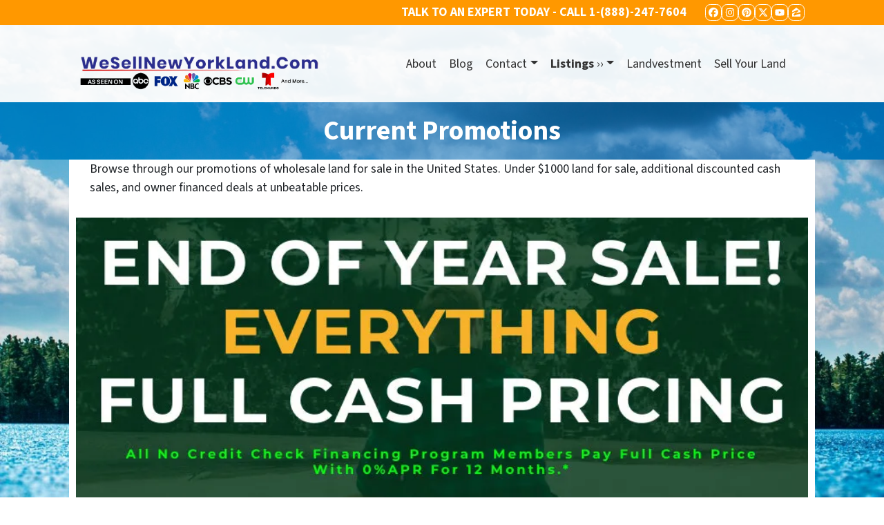

--- FILE ---
content_type: text/html; charset=UTF-8
request_url: https://www.wesellnewyorkland.com/promotions/
body_size: 20225
content:

<!doctype html>
<html lang="en-US">
  <head>
  <meta charset="utf-8">
  <meta http-equiv="x-ua-compatible" content="ie=edge">
<script>
var gform;gform||(document.addEventListener("gform_main_scripts_loaded",function(){gform.scriptsLoaded=!0}),window.addEventListener("DOMContentLoaded",function(){gform.domLoaded=!0}),gform={domLoaded:!1,scriptsLoaded:!1,initializeOnLoaded:function(o){gform.domLoaded&&gform.scriptsLoaded?o():!gform.domLoaded&&gform.scriptsLoaded?window.addEventListener("DOMContentLoaded",o):document.addEventListener("gform_main_scripts_loaded",o)},hooks:{action:{},filter:{}},addAction:function(o,n,r,t){gform.addHook("action",o,n,r,t)},addFilter:function(o,n,r,t){gform.addHook("filter",o,n,r,t)},doAction:function(o){gform.doHook("action",o,arguments)},applyFilters:function(o){return gform.doHook("filter",o,arguments)},removeAction:function(o,n){gform.removeHook("action",o,n)},removeFilter:function(o,n,r){gform.removeHook("filter",o,n,r)},addHook:function(o,n,r,t,i){null==gform.hooks[o][n]&&(gform.hooks[o][n]=[]);var e=gform.hooks[o][n];null==i&&(i=n+"_"+e.length),gform.hooks[o][n].push({tag:i,callable:r,priority:t=null==t?10:t})},doHook:function(n,o,r){var t;if(r=Array.prototype.slice.call(r,1),null!=gform.hooks[n][o]&&((o=gform.hooks[n][o]).sort(function(o,n){return o.priority-n.priority}),o.forEach(function(o){"function"!=typeof(t=o.callable)&&(t=window[t]),"action"==n?t.apply(null,r):r[0]=t.apply(null,r)})),"filter"==n)return r[0]},removeHook:function(o,n,t,i){var r;null!=gform.hooks[o][n]&&(r=(r=gform.hooks[o][n]).filter(function(o,n,r){return!!(null!=i&&i!=o.tag||null!=t&&t!=o.priority)}),gform.hooks[o][n]=r)}});
</script>

  <meta name="viewport" content="width=device-width, initial-scale=1">
  <title>Promotions | We Sell New York Land &amp; Beyond</title>
	<style>img:is([sizes="auto" i], [sizes^="auto," i]) { contain-intrinsic-size: 3000px 1500px }</style>
	<script>
dataLayer = window.dataLayer || [];
dataLayer.push({"subDomain":"surplusassetspecialistslandbuyer1","template":"investor-land-04","category":"landbuyer","theme":"carrot-03","CSULabel":"Non-CSU","personalizedsite":"no"});
</script>
<!-- Google Tag Manager -->
<script>
function initializeTagManager(w,d,s,l,i){w[l]=w[l]||[];w[l].push({'gtm.start':
    new Date().getTime(),event:'gtm.js'});var f=d.getElementsByTagName(s)[0],
    j=d.createElement(s),dl=l!='dataLayer'?'&l='+l:'';j.defer=true;j.src=
    'https://www.googletagmanager.com/gtm.js?id='+i+dl;f.parentNode.insertBefore(j,f);
}

window.addEventListener('load', () => {
    const deferDuration = navigator.userAgent.toLowerCase().includes('moto g power (2022)') ? 10000 : 2000;
    setTimeout(() => {
        initializeTagManager(window,document,'script','dataLayer','GTM-WWPZRDH');
    }, deferDuration);
});
</script>
<!-- End Google Tag Manager --><!-- start fakequery --><script type="text/javascript">(()=>{"use strict";window.__loaded=window.__loaded||[];var e,o,a;e="shim.js",o="module:loaded",window.__loaded.push({module:`/app/themes/carrot/assets/scripts/${e}`,call:o,context:a});const t="CARROT_THEME_SHIM_Q",r="JQUERY_QUEUE",s={},n=(...e)=>(s[r]||(s[r]=[]),s[r].push(["INSTANTIATE",e]),n);n.extend=Object.assign,n._isFake=!0,["add","addBack","addClass","after","ajaxComplete","ajaxError","ajaxSend","ajaxStart","ajaxStop","ajaxSuccess","andSelf","animate","append","appendTo","attr","before","bind","blur","change","children","clearQueue","click","clone","closest","contents","contextmenu","css","data","dblclick","delay","delegate","dequeue","detach","die","each","empty","end","eq","error","fadeIn","fadeOut","fadeTo","fadeToggle","filter","find","finish","first","focus","focusin","focusout","get","has","hasClass","height","hide","hover","html","index","innerHeight","innerWidth","insertAfter","insertBefore","is","jQuery","keydown","keypress","keyup","last","live","load","map","mousedown","mouseenter","mouseleave","mousemove","mouseout","mouseover","mouseup","next","nextAll","nextUntil","not","off","offset","offsetParent","on","one","outerHeight","outerWidth","parent","parents","parentsUntil","position","prepend","prependTo","prev","prevAll","prevUntil","promise","prop","pushStack","queue","ready","remove","removeAttr","removeClass","removeData","removeProp","replaceAll","replaceWith","resize","scroll","scrollLeft","scrollTop","select","serialize","serializeArray","show","siblings","size","slice","slideDown","slideToggle","slideUp","stop","submit","text","toArray","toggle","toggleClass","trigger","triggerHandler","unbind","undelegate","unload","unwrap","val","width","wrap","wrapAll","wrapInner"].forEach((e=>{n[e]=function(...o){s[r]||(s[r]=[]),s[r].push(["INSTANCE_METHOD_CALL",e,...o])}})),s[r]||(s[r]=[]),window.jQuery||(window.jQuery=n),window[t]?window[t][r]||(window[t][r]=s[r]):window[t]=s,window[t][r]||(window[t][r]=[])})();</script><!-- end fakequery -->
<meta name="description" content="Browse through our promotions of wholesale land for sale in the United States. Under $1000 land for sale with owner financed deals at unbeatable prices." />
<meta property="og:image" content="https://cdn.carrot.com/uploads/sites/44199/2020/12/END-OF-YEAR-SALE-www.WeSellNewYorkLand.com-Max-Quality.jpg" />
<meta property="og:locale" content="en_US" />
<meta property="og:type" content="website" />
<meta property="og:title" content="Promotions | We Sell New York Land &amp; Beyond" />
<meta property="og:description" content="Browse through our promotions of wholesale land for sale in the United States. Under $1000 land for sale with owner financed deals at unbeatable prices." />
<meta property="og:url" content="https://www.wesellnewyorkland.com/promotions/" />
<meta property="og:site_name" content="We Sell New York Land &amp; Beyond" />
<meta name="twitter:card" content="summary_large_image" />
<meta name="twitter:site" content="@wesellnyland" />
<meta name="twitter:title" content="Promotions | We Sell New York Land &amp; Beyond" />
<meta name="twitter:description" content="Browse through our promotions of wholesale land for sale in the United States. Under $1000 land for sale with owner financed deals at unbeatable prices." />
<meta name="twitter:image" content="https://cdn.carrot.com/uploads/sites/44199/2020/12/END-OF-YEAR-SALE-www.WeSellNewYorkLand.com-Max-Quality.jpg" />
<link rel="canonical" href="https://www.wesellnewyorkland.com/promotions/" />
<script type="application/ld+json">{"@context":"https://schema.org","@type":"BreadcrumbList","itemListElement":[{"@type":"ListItem","position":1,"item":{"@id":"https://www.wesellnewyorkland.com/","name":"We Sell New York Land &amp; Beyond"}},{"@type":"ListItem","position":2,"item":{"@id":"https://www.wesellnewyorkland.com/promotions/","name":"Promotions"}}]}</script>

<link rel='dns-prefetch' href='//carrot.com' />
<link rel='dns-prefetch' href='//cdn.carrot.com' />
<link rel='dns-prefetch' href='//www.google.com' />
<link rel='dns-prefetch' href='//www.wesellnewyorkland.com' />
<link rel='dns-prefetch' href='//image-cdn.carrot.com' />
<link rel="preload" href="https://cdn.carrot.com/fonts/source-sans-pro/v21/variable.woff2" as="font" crossorigin>
<link rel="dns-prefetch" href="//www.google-analytics.com">
<script type='text/javascript' data-cfasync='false'>window.purechatApi = { l: [], t: [], on: function () { this.l.push(arguments); } }; (function () { var done = false; var script = document.createElement('script'); script.async = true; script.type = 'text/javascript'; script.src = 'https://app.purechat.com/VisitorWidget/WidgetScript'; document.getElementsByTagName('HEAD').item(0).appendChild(script); script.onreadystatechange = script.onload = function (e) { if (!done && (!this.readyState || this.readyState == 'loaded' || this.readyState == 'complete')) { var w = new PCWidget({c: '4c959663-9857-4e10-9d21-8ef9abedc954', f: true }); done = true; } }; })();</script>
<!-- TrustBox script -->
<script type="text/javascript" src="//widget.trustpilot.com/bootstrap/v5/tp.widget.bootstrap.min.js" async></script>
<!-- End TrustBox script -->
<meta name="p:domain_verify" content="6b4fb23963bcdd393be7fcc27bc32c29"/>
<!-- Pinterest Tag -->
<script>
    (function(w){
        var k="nudgify",n=w[k]||(w[k]={});
        n.uuid="0678d792-f33c-46de-b5c0-b39dee52fe16";
        var d=document,s=d.createElement("script");
        s.src="https://pixel.nudgify.com/pixel.js";
        s.async=1;
        s.charset="utf-8";
        d.getElementsByTagName("head")[0].appendChild(s)
    })(window)
</script>
<!--Start of Tawk.to Script-->
<script type="text/javascript">
var Tawk_API=Tawk_API||{}, Tawk_LoadStart=new Date();
(function(){
var s1=document.createElement("script"),s0=document.getElementsByTagName("script")[0];
s1.async=true;
s1.src='https://embed.tawk.to/631fb94f37898912e968bee8/1gcpuno07';
s1.charset='UTF-8';
s1.setAttribute('crossorigin','*');
s0.parentNode.insertBefore(s1,s0);
})();
</script>
<!--End of Tawk.to Script-->
<!-- Bing Main Tag -->
<script>(function(p,u,s,h){p.botId = "tBxqrP";s=u.createElement('script');s.type='text/javascript';s.id="bot-widget-script";s.src='https://app.conversiobot.com/lib/js/gadget.js';s.setAttribute('bid',"tBxqrP");h=u.getElementsByTagName('script')[0];h.parentNode.insertBefore(s,h);})(window,document);</script>
<script>(function(w,d,t,r,u){var f,n,i;w[u]=w[u]||[],f=function(){var o={ti:"56316589"};o.q=w[u],w[u]=new UET(o),w[u].push("pageLoad")},n=d.createElement(t),n.src=r,n.async=1,n.onload=n.onreadystatechange=function(){var s=this.readyState;s&&s!=="loaded"&&s!=="complete"||(f(),n.onload=n.onreadystatechange=null)},i=d.getElementsByTagName(t)[0],i.parentNode.insertBefore(n,i)})(window,document,"script","//bat.bing.com/bat.js","uetq");</script>
<!-- End Bing Main Tag -->
<!-- Facebook Main Tag -->
<meta name="facebook-domain-verification" content="a33z5ehqiafqy6p1hn0m4y471lfffa" />
<!-- End Facebook Main Tag -->

<meta name="google-site-verification" content="Z0gzuB6DNxqrEADxhCuPN0TSx3sFJjHEy7PSRsTzWu0" /><script type="text/javascript" id="DO-NOT-REMOVE-REI-Analytics" src="[data-uri]"></script>
<script>
    window.dataLayer = window.dataLayer || [];
    window.addEventListener('load', () => {
        const delay = navigator.userAgent.toLowerCase().includes('moto g power (2022)') ? 10000 : 2000;
        (function (c,a,r,o,t) {c[r]=c[r]||[];c.gtag=c.gtag||function(){c[r].push(arguments)};gtag('js',new Date());gtag('config', t);
        c.setTimeout(() => {var f=a.getElementsByTagName(o)[0];var s=a.createElement(o);s.defer=true;
        s.src=`https://www.googletagmanager.com/gtag/js?id=${t}`;f.parentNode.insertBefore(s,f);},delay);
        })(window,document,'dataLayer','script','G-PD9KKZG335')
    })
</script>
<link rel="stylesheet" href="/app/mu-plugins/Editor/dist/assets/formStyle-DMuCAtEy.css"><link rel="stylesheet" href="/app/mu-plugins/Editor/dist/assets/testimonialStyle-Cbp7rxav.css"><style id='outermost-icon-block-style-inline-css'>
.wp-block-outermost-icon-block{display:flex;line-height:0}.wp-block-outermost-icon-block.has-border-color{border:none}.wp-block-outermost-icon-block .has-icon-color svg,.wp-block-outermost-icon-block.has-icon-color svg{color:currentColor}.wp-block-outermost-icon-block .has-icon-color:not(.has-no-icon-fill-color) svg,.wp-block-outermost-icon-block.has-icon-color:not(.has-no-icon-fill-color) svg{fill:currentColor}.wp-block-outermost-icon-block .icon-container{box-sizing:border-box}.wp-block-outermost-icon-block a,.wp-block-outermost-icon-block svg{height:100%;transition:transform .1s ease-in-out;width:100%}.wp-block-outermost-icon-block a:hover{transform:scale(1.1)}.wp-block-outermost-icon-block svg{transform:rotate(var(--outermost--icon-block--transform-rotate,0deg)) scaleX(var(--outermost--icon-block--transform-scale-x,1)) scaleY(var(--outermost--icon-block--transform-scale-y,1))}.wp-block-outermost-icon-block .rotate-90,.wp-block-outermost-icon-block.rotate-90{--outermost--icon-block--transform-rotate:90deg}.wp-block-outermost-icon-block .rotate-180,.wp-block-outermost-icon-block.rotate-180{--outermost--icon-block--transform-rotate:180deg}.wp-block-outermost-icon-block .rotate-270,.wp-block-outermost-icon-block.rotate-270{--outermost--icon-block--transform-rotate:270deg}.wp-block-outermost-icon-block .flip-horizontal,.wp-block-outermost-icon-block.flip-horizontal{--outermost--icon-block--transform-scale-x:-1}.wp-block-outermost-icon-block .flip-vertical,.wp-block-outermost-icon-block.flip-vertical{--outermost--icon-block--transform-scale-y:-1}.wp-block-outermost-icon-block .flip-vertical.flip-horizontal,.wp-block-outermost-icon-block.flip-vertical.flip-horizontal{--outermost--icon-block--transform-scale-x:-1;--outermost--icon-block--transform-scale-y:-1}

</style>
<link rel="stylesheet" href="/app/mu-plugins/Editor/dist/assets/src/styles/core/image/img-gray-DWr6Di1r.css"><link rel="stylesheet" href="/app/mu-plugins/Editor/dist/assets/src/styles/core/image/img-shadow-aBo2A0Iv.css"><style id='global-styles-inline-css'>
:root{--wp--preset--aspect-ratio--square: 1;--wp--preset--aspect-ratio--4-3: 4/3;--wp--preset--aspect-ratio--3-4: 3/4;--wp--preset--aspect-ratio--3-2: 3/2;--wp--preset--aspect-ratio--2-3: 2/3;--wp--preset--aspect-ratio--16-9: 16/9;--wp--preset--aspect-ratio--9-16: 9/16;--wp--preset--color--black: #212529;--wp--preset--color--cyan-bluish-gray: #abb8c3;--wp--preset--color--white: #fff;--wp--preset--color--pale-pink: #f78da7;--wp--preset--color--vivid-red: #cf2e2e;--wp--preset--color--luminous-vivid-orange: #ff6900;--wp--preset--color--luminous-vivid-amber: #fcb900;--wp--preset--color--light-green-cyan: #7bdcb5;--wp--preset--color--vivid-green-cyan: #00d084;--wp--preset--color--pale-cyan-blue: #8ed1fc;--wp--preset--color--vivid-cyan-blue: #0693e3;--wp--preset--color--vivid-purple: #9b51e0;--wp--preset--color--gray-300: #dee2e6;--wp--preset--color--gray-100: #f7f7f9;--wp--preset--color--c-brand-primary: #006bb6;--wp--preset--color--c-brand-primary-lighter: #0397ff;--wp--preset--color--c-brand-primary-darker: #003e6a;--wp--preset--color--c-link: #f94f00;--wp--preset--color--c-link-lighter: #ff8147;--wp--preset--color--c-link-darker: #ad3700;--wp--preset--color--c-button: #ff9800;--wp--preset--color--c-button-lighter: #ffb74d;--wp--preset--color--c-button-darker: #b36a00;--wp--preset--color--c-secondary: #4774AF;--wp--preset--color--c-secondary-lighter: #dce7f5;--wp--preset--color--c-secondary-dark: #204170;--wp--preset--color--c-secondary-darker: #0d1a2d;--wp--preset--gradient--vivid-cyan-blue-to-vivid-purple: linear-gradient(135deg,rgba(6,147,227,1) 0%,rgb(155,81,224) 100%);--wp--preset--gradient--light-green-cyan-to-vivid-green-cyan: linear-gradient(135deg,rgb(122,220,180) 0%,rgb(0,208,130) 100%);--wp--preset--gradient--luminous-vivid-amber-to-luminous-vivid-orange: linear-gradient(135deg,rgba(252,185,0,1) 0%,rgba(255,105,0,1) 100%);--wp--preset--gradient--luminous-vivid-orange-to-vivid-red: linear-gradient(135deg,rgba(255,105,0,1) 0%,rgb(207,46,46) 100%);--wp--preset--gradient--very-light-gray-to-cyan-bluish-gray: linear-gradient(135deg,rgb(238,238,238) 0%,rgb(169,184,195) 100%);--wp--preset--gradient--cool-to-warm-spectrum: linear-gradient(135deg,rgb(74,234,220) 0%,rgb(151,120,209) 20%,rgb(207,42,186) 40%,rgb(238,44,130) 60%,rgb(251,105,98) 80%,rgb(254,248,76) 100%);--wp--preset--gradient--blush-light-purple: linear-gradient(135deg,rgb(255,206,236) 0%,rgb(152,150,240) 100%);--wp--preset--gradient--blush-bordeaux: linear-gradient(135deg,rgb(254,205,165) 0%,rgb(254,45,45) 50%,rgb(107,0,62) 100%);--wp--preset--gradient--luminous-dusk: linear-gradient(135deg,rgb(255,203,112) 0%,rgb(199,81,192) 50%,rgb(65,88,208) 100%);--wp--preset--gradient--pale-ocean: linear-gradient(135deg,rgb(255,245,203) 0%,rgb(182,227,212) 50%,rgb(51,167,181) 100%);--wp--preset--gradient--electric-grass: linear-gradient(135deg,rgb(202,248,128) 0%,rgb(113,206,126) 100%);--wp--preset--gradient--midnight: linear-gradient(135deg,rgb(2,3,129) 0%,rgb(40,116,252) 100%);--wp--preset--font-size--small: 12px;--wp--preset--font-size--medium: 20px;--wp--preset--font-size--large: 24px;--wp--preset--font-size--x-large: 42px;--wp--preset--font-size--normal: 16px;--wp--preset--font-size--larger: 36px;--wp--preset--font-size--huge: max(23.61px,min(4.03vw,40px));--wp--preset--spacing--20: 0.44rem;--wp--preset--spacing--30: 0.67rem;--wp--preset--spacing--40: 1rem;--wp--preset--spacing--50: 1.5rem;--wp--preset--spacing--60: 2.25rem;--wp--preset--spacing--70: 3.38rem;--wp--preset--spacing--80: 5.06rem;--wp--preset--shadow--natural: 6px 6px 9px rgba(0, 0, 0, 0.2);--wp--preset--shadow--deep: 12px 12px 50px rgba(0, 0, 0, 0.4);--wp--preset--shadow--sharp: 6px 6px 0px rgba(0, 0, 0, 0.2);--wp--preset--shadow--outlined: 6px 6px 0px -3px rgba(255, 255, 255, 1), 6px 6px rgba(0, 0, 0, 1);--wp--preset--shadow--crisp: 6px 6px 0px rgba(0, 0, 0, 1);}:root :where(.is-layout-flow) > :first-child{margin-block-start: 0;}:root :where(.is-layout-flow) > :last-child{margin-block-end: 0;}:root :where(.is-layout-flow) > *{margin-block-start: 24px;margin-block-end: 0;}:root :where(.is-layout-constrained) > :first-child{margin-block-start: 0;}:root :where(.is-layout-constrained) > :last-child{margin-block-end: 0;}:root :where(.is-layout-constrained) > *{margin-block-start: 24px;margin-block-end: 0;}:root :where(.is-layout-flex){gap: 24px;}:root :where(.is-layout-grid){gap: 24px;}body .is-layout-flex{display: flex;}.is-layout-flex{flex-wrap: wrap;align-items: center;}.is-layout-flex > :is(*, div){margin: 0;}body .is-layout-grid{display: grid;}.is-layout-grid > :is(*, div){margin: 0;}.has-black-color{color: var(--wp--preset--color--black) !important;}.has-cyan-bluish-gray-color{color: var(--wp--preset--color--cyan-bluish-gray) !important;}.has-white-color{color: var(--wp--preset--color--white) !important;}.has-pale-pink-color{color: var(--wp--preset--color--pale-pink) !important;}.has-vivid-red-color{color: var(--wp--preset--color--vivid-red) !important;}.has-luminous-vivid-orange-color{color: var(--wp--preset--color--luminous-vivid-orange) !important;}.has-luminous-vivid-amber-color{color: var(--wp--preset--color--luminous-vivid-amber) !important;}.has-light-green-cyan-color{color: var(--wp--preset--color--light-green-cyan) !important;}.has-vivid-green-cyan-color{color: var(--wp--preset--color--vivid-green-cyan) !important;}.has-pale-cyan-blue-color{color: var(--wp--preset--color--pale-cyan-blue) !important;}.has-vivid-cyan-blue-color{color: var(--wp--preset--color--vivid-cyan-blue) !important;}.has-vivid-purple-color{color: var(--wp--preset--color--vivid-purple) !important;}.has-gray-300-color{color: var(--wp--preset--color--gray-300) !important;}.has-gray-100-color{color: var(--wp--preset--color--gray-100) !important;}.has-c-brand-primary-color{color: var(--wp--preset--color--c-brand-primary) !important;}.has-c-brand-primary-lighter-color{color: var(--wp--preset--color--c-brand-primary-lighter) !important;}.has-c-brand-primary-darker-color{color: var(--wp--preset--color--c-brand-primary-darker) !important;}.has-c-link-color{color: var(--wp--preset--color--c-link) !important;}.has-c-link-lighter-color{color: var(--wp--preset--color--c-link-lighter) !important;}.has-c-link-darker-color{color: var(--wp--preset--color--c-link-darker) !important;}.has-c-button-color{color: var(--wp--preset--color--c-button) !important;}.has-c-button-lighter-color{color: var(--wp--preset--color--c-button-lighter) !important;}.has-c-button-darker-color{color: var(--wp--preset--color--c-button-darker) !important;}.has-c-secondary-color{color: var(--wp--preset--color--c-secondary) !important;}.has-c-secondary-lighter-color{color: var(--wp--preset--color--c-secondary-lighter) !important;}.has-c-secondary-dark-color{color: var(--wp--preset--color--c-secondary-dark) !important;}.has-c-secondary-darker-color{color: var(--wp--preset--color--c-secondary-darker) !important;}.has-black-background-color{background-color: var(--wp--preset--color--black) !important;}.has-cyan-bluish-gray-background-color{background-color: var(--wp--preset--color--cyan-bluish-gray) !important;}.has-white-background-color{background-color: var(--wp--preset--color--white) !important;}.has-pale-pink-background-color{background-color: var(--wp--preset--color--pale-pink) !important;}.has-vivid-red-background-color{background-color: var(--wp--preset--color--vivid-red) !important;}.has-luminous-vivid-orange-background-color{background-color: var(--wp--preset--color--luminous-vivid-orange) !important;}.has-luminous-vivid-amber-background-color{background-color: var(--wp--preset--color--luminous-vivid-amber) !important;}.has-light-green-cyan-background-color{background-color: var(--wp--preset--color--light-green-cyan) !important;}.has-vivid-green-cyan-background-color{background-color: var(--wp--preset--color--vivid-green-cyan) !important;}.has-pale-cyan-blue-background-color{background-color: var(--wp--preset--color--pale-cyan-blue) !important;}.has-vivid-cyan-blue-background-color{background-color: var(--wp--preset--color--vivid-cyan-blue) !important;}.has-vivid-purple-background-color{background-color: var(--wp--preset--color--vivid-purple) !important;}.has-gray-300-background-color{background-color: var(--wp--preset--color--gray-300) !important;}.has-gray-100-background-color{background-color: var(--wp--preset--color--gray-100) !important;}.has-c-brand-primary-background-color{background-color: var(--wp--preset--color--c-brand-primary) !important;}.has-c-brand-primary-lighter-background-color{background-color: var(--wp--preset--color--c-brand-primary-lighter) !important;}.has-c-brand-primary-darker-background-color{background-color: var(--wp--preset--color--c-brand-primary-darker) !important;}.has-c-link-background-color{background-color: var(--wp--preset--color--c-link) !important;}.has-c-link-lighter-background-color{background-color: var(--wp--preset--color--c-link-lighter) !important;}.has-c-link-darker-background-color{background-color: var(--wp--preset--color--c-link-darker) !important;}.has-c-button-background-color{background-color: var(--wp--preset--color--c-button) !important;}.has-c-button-lighter-background-color{background-color: var(--wp--preset--color--c-button-lighter) !important;}.has-c-button-darker-background-color{background-color: var(--wp--preset--color--c-button-darker) !important;}.has-c-secondary-background-color{background-color: var(--wp--preset--color--c-secondary) !important;}.has-c-secondary-lighter-background-color{background-color: var(--wp--preset--color--c-secondary-lighter) !important;}.has-c-secondary-dark-background-color{background-color: var(--wp--preset--color--c-secondary-dark) !important;}.has-c-secondary-darker-background-color{background-color: var(--wp--preset--color--c-secondary-darker) !important;}.has-black-border-color{border-color: var(--wp--preset--color--black) !important;}.has-cyan-bluish-gray-border-color{border-color: var(--wp--preset--color--cyan-bluish-gray) !important;}.has-white-border-color{border-color: var(--wp--preset--color--white) !important;}.has-pale-pink-border-color{border-color: var(--wp--preset--color--pale-pink) !important;}.has-vivid-red-border-color{border-color: var(--wp--preset--color--vivid-red) !important;}.has-luminous-vivid-orange-border-color{border-color: var(--wp--preset--color--luminous-vivid-orange) !important;}.has-luminous-vivid-amber-border-color{border-color: var(--wp--preset--color--luminous-vivid-amber) !important;}.has-light-green-cyan-border-color{border-color: var(--wp--preset--color--light-green-cyan) !important;}.has-vivid-green-cyan-border-color{border-color: var(--wp--preset--color--vivid-green-cyan) !important;}.has-pale-cyan-blue-border-color{border-color: var(--wp--preset--color--pale-cyan-blue) !important;}.has-vivid-cyan-blue-border-color{border-color: var(--wp--preset--color--vivid-cyan-blue) !important;}.has-vivid-purple-border-color{border-color: var(--wp--preset--color--vivid-purple) !important;}.has-gray-300-border-color{border-color: var(--wp--preset--color--gray-300) !important;}.has-gray-100-border-color{border-color: var(--wp--preset--color--gray-100) !important;}.has-c-brand-primary-border-color{border-color: var(--wp--preset--color--c-brand-primary) !important;}.has-c-brand-primary-lighter-border-color{border-color: var(--wp--preset--color--c-brand-primary-lighter) !important;}.has-c-brand-primary-darker-border-color{border-color: var(--wp--preset--color--c-brand-primary-darker) !important;}.has-c-link-border-color{border-color: var(--wp--preset--color--c-link) !important;}.has-c-link-lighter-border-color{border-color: var(--wp--preset--color--c-link-lighter) !important;}.has-c-link-darker-border-color{border-color: var(--wp--preset--color--c-link-darker) !important;}.has-c-button-border-color{border-color: var(--wp--preset--color--c-button) !important;}.has-c-button-lighter-border-color{border-color: var(--wp--preset--color--c-button-lighter) !important;}.has-c-button-darker-border-color{border-color: var(--wp--preset--color--c-button-darker) !important;}.has-c-secondary-border-color{border-color: var(--wp--preset--color--c-secondary) !important;}.has-c-secondary-lighter-border-color{border-color: var(--wp--preset--color--c-secondary-lighter) !important;}.has-c-secondary-dark-border-color{border-color: var(--wp--preset--color--c-secondary-dark) !important;}.has-c-secondary-darker-border-color{border-color: var(--wp--preset--color--c-secondary-darker) !important;}.has-vivid-cyan-blue-to-vivid-purple-gradient-background{background: var(--wp--preset--gradient--vivid-cyan-blue-to-vivid-purple) !important;}.has-light-green-cyan-to-vivid-green-cyan-gradient-background{background: var(--wp--preset--gradient--light-green-cyan-to-vivid-green-cyan) !important;}.has-luminous-vivid-amber-to-luminous-vivid-orange-gradient-background{background: var(--wp--preset--gradient--luminous-vivid-amber-to-luminous-vivid-orange) !important;}.has-luminous-vivid-orange-to-vivid-red-gradient-background{background: var(--wp--preset--gradient--luminous-vivid-orange-to-vivid-red) !important;}.has-very-light-gray-to-cyan-bluish-gray-gradient-background{background: var(--wp--preset--gradient--very-light-gray-to-cyan-bluish-gray) !important;}.has-cool-to-warm-spectrum-gradient-background{background: var(--wp--preset--gradient--cool-to-warm-spectrum) !important;}.has-blush-light-purple-gradient-background{background: var(--wp--preset--gradient--blush-light-purple) !important;}.has-blush-bordeaux-gradient-background{background: var(--wp--preset--gradient--blush-bordeaux) !important;}.has-luminous-dusk-gradient-background{background: var(--wp--preset--gradient--luminous-dusk) !important;}.has-pale-ocean-gradient-background{background: var(--wp--preset--gradient--pale-ocean) !important;}.has-electric-grass-gradient-background{background: var(--wp--preset--gradient--electric-grass) !important;}.has-midnight-gradient-background{background: var(--wp--preset--gradient--midnight) !important;}.has-small-font-size{font-size: var(--wp--preset--font-size--small) !important;}.has-medium-font-size{font-size: var(--wp--preset--font-size--medium) !important;}.has-large-font-size{font-size: var(--wp--preset--font-size--large) !important;}.has-x-large-font-size{font-size: var(--wp--preset--font-size--x-large) !important;}.has-normal-font-size{font-size: var(--wp--preset--font-size--normal) !important;}.has-larger-font-size{font-size: var(--wp--preset--font-size--larger) !important;}.has-huge-font-size{font-size: var(--wp--preset--font-size--huge) !important;}
:root :where(.wp-block-pullquote){font-size: 1.5em;line-height: 1.6;}
</style>
<link rel="stylesheet" href="https://cdn.carrot.com/artifacts/edca38b8ef2d7fd1bfc33fbd9d100fd29aceee81/app/themes/carrot/dist/css/main.d9e11f.css"><link rel="stylesheet" href="/app/mu-plugins/Editor/dist/assets/filtersRemoveMarginStyle-DaCVUGgC.css"><link rel="stylesheet" href="https://cdn.carrot.com/artifacts/edca38b8ef2d7fd1bfc33fbd9d100fd29aceee81/app/themes/carrot-03/dist/css/main-03.4b033d.css">
<style>
:root {
  --body-color: #373a3c;
  --font-primary: 'Source Sans Pro',-apple-system,BlinkMacSystemFont,"Segoe UI",Roboto,Oxygen-Sans,Ubuntu,Cantarell,"Helvetica Neue",sans-serif;
  --font-headings: 'Source Sans Pro',-apple-system,BlinkMacSystemFont,"Segoe UI",Roboto,Oxygen-Sans,Ubuntu,Cantarell,"Helvetica Neue",sans-serif;
  --color-brand-primary: #006bb6;
  --color-brand-primary-hover: #004d83;
  --color-brand-primary-lighter: #0397ff;
  --color-brand-primary-darker: #003e6a;
  --color-brand-primary-islight: #006bb6;
  --color-brand-primary-isdark: #e4e4e4;
  --color-brand-secondary: #4774AF;
  --color-brand-secondary-lighter: #dce7f5;
  --color-brand-secondary-dark: #204170;
  --color-brand-secondary-darker: #0d1a2d;
  --color-link: #f94f00;
  --color-link-hover: #c63f00;
  --color-link-lighter: #ff8147;
  --color-link-darker: #ad3700;
  --color-button: #ff9800;
  --color-button-hover: #cc7a00;
  --color-button-lighter: #ffb74d;
  --color-button-darker: #b36a00;
  --color-text-on-black: #fff;
  --color-text-on-white: #1d1d1d;
  --color-text-on-light-gray: #1d1d1d;
  --color-text-on-lightest-gray: #1d1d1d;
  --color-text-on-primary: #ffffff;
  --color-text-on-primary-darker: #ffffff;
  --color-text-on-primary-lighter: #ffffff;
  --color-text-on-secondary: #ffffff;
  --color-text-on-secondary-dark: #ffffff;
  --color-text-on-secondary-darker: #ffffff;
  --color-text-on-secondary-lighter: #1d1d1d;
  --color-text-on-link: #ffffff;
  --color-text-on-link-darker: #ffffff;
  --color-text-on-link-lighter: #1d1d1d;
  --color-text-on-button: #1d1d1d;
  --color-text-on-button-darker: #ffffff;
  --color-text-on-button-lighter: #1d1d1d;
}

@font-face {
  font-family: 'Source Sans Pro';
  font-style: normal;
  font-weight: 400 700;
  font-display: swap;
  src: url('https://cdn.carrot.com/fonts/source-sans-pro/v21/variable.woff2') format('woff2');
}
</style>

<script src="https://unpkg.com/jquery@3.7.0/dist/jquery.min.js"></script><script src="https://www.wesellnewyorkland.com/wp-includes/js/dist/dom-ready.min.js?ver=f77871ff7694fffea381"></script><script src="https://cdn.carrot.com/artifacts/edca38b8ef2d7fd1bfc33fbd9d100fd29aceee81/app/themes/carrot/dist/js/support.b43fea.js"></script><script>
jQuery($ => $()?.utmz?.({"domainName":false}))
</script><script src="https://cdn.carrot.com/artifacts/edca38b8ef2d7fd1bfc33fbd9d100fd29aceee81/app/themes/carrot/dist/js/main.a9477e.js"></script><script type="module" src="/app/mu-plugins/Editor/dist/assets/formScript-D2IrI3SA.js"></script><script id="gform_gravityforms-js-extra">
var gf_global = {"gf_currency_config":{"name":"U.S. Dollar","symbol_left":"$","symbol_right":"","symbol_padding":"","thousand_separator":",","decimal_separator":".","decimals":2,"code":"USD"},"base_url":"https:\/\/www.wesellnewyorkland.com\/app\/mu-plugins\/gravityforms","number_formats":[],"spinnerUrl":"https:\/\/www.wesellnewyorkland.com\/app\/mu-plugins\/gravityforms\/images\/spinner.svg","version_hash":"eb2980c490a5b146b4f7c8d359c4a507","strings":{"newRowAdded":"New row added.","rowRemoved":"Row removed","formSaved":"The form has been saved.  The content contains the link to return and complete the form."}};
var gform_i18n = {"datepicker":{"days":{"monday":"Mo","tuesday":"Tu","wednesday":"We","thursday":"Th","friday":"Fr","saturday":"Sa","sunday":"Su"},"months":{"january":"January","february":"February","march":"March","april":"April","may":"May","june":"June","july":"July","august":"August","september":"September","october":"October","november":"November","december":"December"},"firstDay":1,"iconText":"Select date"}};
var gf_legacy_multi = {"4":"1"};
var gform_gravityforms = {"strings":{"invalid_file_extension":"This type of file is not allowed. Must be one of the following:","delete_file":"Delete this file","in_progress":"in progress","file_exceeds_limit":"File exceeds size limit","illegal_extension":"This type of file is not allowed.","max_reached":"Maximum number of files reached","unknown_error":"There was a problem while saving the file on the server","currently_uploading":"Please wait for the uploading to complete","cancel":"Cancel","cancel_upload":"Cancel this upload","cancelled":"Cancelled"},"vars":{"images_url":"https:\/\/www.wesellnewyorkland.com\/app\/mu-plugins\/gravityforms\/images"}};
</script>
<script id="gform_gravityforms-js-before">

</script>
<script defer='defer' src="https://www.google.com/recaptcha/api.js?hl=en&amp;ver=6.8.3#038;render=explicit"></script><script defer='defer' src="https://www.wesellnewyorkland.com/app/mu-plugins/gravityforms/assets/js/dist/utils.min.js?ver=1329f9a0886f2ff3fb51c6f17277eb75"></script>  <script type="application/ld+json">{"@context": "https://schema.org", "@type": "WebSite", "url": "https://www.wesellnewyorkland.com/", "name": "We Sell New York Land &amp; Beyond"}</script>
<style id="custom-background-css">
body.custom-background { background-image: url("https://cdn.carrot.com/uploads/sites/44199/2020/03/New-York-Land-Specialists-WeSellNewYorkLand.com_-1.jpg"); background-position: left top; background-size: cover; background-repeat: no-repeat; background-attachment: fixed; }
</style>
	<style id="block-visibility-frontend-inline-css">/* Front-end Styles */
@media (max-width: 669px) {
  .hide-on-mobile {
    display: none !important;
  }
}

@media (min-width: 670px) and (max-width: 1023px) {
  .hide-on-tablet {
    display: none !important;
  }
}

@media (min-width: 1024px) {
  .hide-on-desktop {
    display: none !important;
  }
}
</style><link rel="apple-touch-icon" type="image/png" sizes="180x180" href="https://image-cdn.carrot.com/[base64]">
<link rel="icon" type="image/png" sizes="16x16" href="https://image-cdn.carrot.com/[base64]">
<link rel="icon" type="image/png" sizes="32x32" href="https://image-cdn.carrot.com/[base64]">
<link rel="icon" type="image/png" sizes="48x48" href="https://image-cdn.carrot.com/[base64]">
<link rel="icon" type="image/png" sizes="96x96" href="https://image-cdn.carrot.com/[base64]">
<link rel="icon" type="image/png" sizes="192x192" href="https://image-cdn.carrot.com/[base64]">
    <style>
      .gform_wrapper.gravity-theme fieldset.autocomplete-us:not(.gfield_error) .ginput_container_address > span:not(.address_line_1),
      .gform_wrapper.gravity-theme fieldset.autocomplete-us:not(.gfield_error) span.address_line_1 label,
      li.autocomplete-us:not(.gfield_error) .ginput_container_address span:not(.address_line_1),
      li.autocomplete-us:not(.gfield_error) .ginput_container_address span.address_line_1 label {
        display: none;
      }
    </style>
    <noscript>
        <style>
          .gform_wrapper.gravity-theme fieldset.autocomplete-us:not(.gfield_error) .ginput_container_address > span:not(.address_line_1),
          .gform_wrapper.gravity-theme fieldset.autocomplete-us span.address_line_1 label,
          li.autocomplete-us:not(.gfield_error) .ginput_container_address span:not(.address_line_1),
          li.autocomplete-us:not(.gfield_error) .ginput_container_address span.address_line_1 label {
            display: block;
          }
        </style>
    </noscript>
      
              <style id="wds-customizer-css">
      /* hide sidebar on properties page and full width the body - Written by Nathan Gifford of Carrot CX */
.post-type-archive-property .sidebar {
	display:none
}
@media (min-width: 630px) {
.post-type-archive-property .main {
    flex: 0 0 100%;
    min-width: 100%;
}
}    </style>
  </head>
  <body class="wp-singular page page-id-6437 custom-background wp-embed-responsive wp-theme-carrot wp-child-theme-carrot-03 env-production promotions logo-full no-hero no-credbar has-full-width-block-first first-block-cover sitetype-landbuyer">
    <!-- Google Tag Manager (noscript) -->
<noscript><iframe src="https://www.googletagmanager.com/ns.html?id=GTM-WWPZRDH"
height="0" width="0" style="display:none;visibility:hidden"></iframe></noscript>
<!-- End Google Tag Manager (noscript) -->    <div class="wrap">
      <!-- Property Modal -->

<header class="banner banner--isDefault">
      <picture class="hero-bg">
        <source media="(max-width: 1920px)" srcset="https://image-cdn.carrot.com/uploads/sites/44199/2020/03/New-York-Land-Specialists-WeSellNewYorkLand.com_-1-1920x800.jpg">                    <img src="https://image-cdn.carrot.com/uploads/sites/44199/2020/03/New-York-Land-Specialists-WeSellNewYorkLand.com_-1-1920x800.jpg" width="1920" alt="New York Land Specialists WeSellNewYorkLand.com" />
            </picture>
  <nav class="nav-top">
    <div class="container">
              <span class="telephone" itemprop="telephone">
          <b><span class="contact-phone-text">Talk To An Expert Today - Call</span> 1-(888)-247-7604</b>
        </span>
                  <ul class="list-social">
      <li class="share-facebook">
      <a class="list-social-link" href="https://www.facebook.com/wesellnewyorkland/" rel="noopener" target="_blank">
        <span class="sr-only">Facebook</span>
        <svg class="social-icon">
          <use xlink:href="#social-icon-facebook"></use>
        </svg>
      </a>
    </li>
      <li class="share-instagram">
      <a class="list-social-link" href="https://www.instagram.com/wesellnewyorkland/" rel="noopener" target="_blank">
        <span class="sr-only">Instagram</span>
        <svg class="social-icon">
          <use xlink:href="#social-icon-instagram"></use>
        </svg>
      </a>
    </li>
      <li class="share-pinterest">
      <a class="list-social-link" href="https://www.pinterest.com/SurplusAssetSpecialists" rel="noopener" target="_blank">
        <span class="sr-only">Pinterest</span>
        <svg class="social-icon">
          <use xlink:href="#social-icon-pinterest"></use>
        </svg>
      </a>
    </li>
      <li class="share-twitter">
      <a class="list-social-link" href="https://twitter.com/wesellnyland" rel="noopener" target="_blank">
        <span class="sr-only">Twitter</span>
        <svg class="social-icon">
          <use xlink:href="#social-icon-twitter"></use>
        </svg>
      </a>
    </li>
      <li class="share-youtube">
      <a class="list-social-link" href="https://www.youtube.com/channel/UCxlLOYiQzIWUxFN194R7mqA" rel="noopener" target="_blank">
        <span class="sr-only">YouTube</span>
        <svg class="social-icon">
          <use xlink:href="#social-icon-youtube"></use>
        </svg>
      </a>
    </li>
      <li class="share-zillow">
      <a class="list-social-link" href="https://www.zillow.com/profile/Surplusassets" rel="noopener" target="_blank">
        <span class="sr-only">Zillow</span>
        <svg class="social-icon">
          <use xlink:href="#social-icon-zillow"></use>
        </svg>
      </a>
    </li>
  </ul>
    </div>
  </nav>
  <div class="nav-primary-wrap">
    <div class="container clearfix">
      <div class="brand-container brand--main-logo brand--isLogoXl brand--logoHorizontal" itemscope itemtype="https://schema.org/Organization">
  <a class="brand" itemprop="url" href="https://www.wesellnewyorkland.com/">
          <img itemprop="logo" class="brand-logo brand__logo" src="https://cdn.carrot.com/uploads/sites/44199/2020/11/WeSellNewYorkLand.com_As_Seen_On_ABC__CBS__NBC__FOX___the_CW_Affiliated_Media_Outlet.png" width="" height="" alt="We Sell New York Land &amp; Beyond">
                    <div class="brand-text sr-only">
      <b class="brand-name" itemprop="name">We Sell New York Land &amp; Beyond</b>
      <span class="tagline brand-tagline">Unlock Your Land Ownership Dream Today</span>
    </div>
  </a>
</div>              <a href="#" id="nav-primary-toggler" class="navbar-toggler collapsed" data-toggle="collapse" data-target="#nav-primary">
          Menu
        </a>
                    <nav class="nav-primary navbar navbar-expand-md" id="nav-primary-container">
          <div id='nav-primary' class='collapse navbar-collapse'>
  <ul class="list-social">
      <li class="share-facebook">
      <a class="list-social-link" href="https://www.facebook.com/wesellnewyorkland/" rel="noopener" target="_blank">
        <span class="sr-only">Facebook</span>
        <svg class="social-icon">
          <use xlink:href="#social-icon-facebook"></use>
        </svg>
      </a>
    </li>
      <li class="share-instagram">
      <a class="list-social-link" href="https://www.instagram.com/wesellnewyorkland/" rel="noopener" target="_blank">
        <span class="sr-only">Instagram</span>
        <svg class="social-icon">
          <use xlink:href="#social-icon-instagram"></use>
        </svg>
      </a>
    </li>
      <li class="share-pinterest">
      <a class="list-social-link" href="https://www.pinterest.com/SurplusAssetSpecialists" rel="noopener" target="_blank">
        <span class="sr-only">Pinterest</span>
        <svg class="social-icon">
          <use xlink:href="#social-icon-pinterest"></use>
        </svg>
      </a>
    </li>
      <li class="share-twitter">
      <a class="list-social-link" href="https://twitter.com/wesellnyland" rel="noopener" target="_blank">
        <span class="sr-only">Twitter</span>
        <svg class="social-icon">
          <use xlink:href="#social-icon-twitter"></use>
        </svg>
      </a>
    </li>
      <li class="share-youtube">
      <a class="list-social-link" href="https://www.youtube.com/channel/UCxlLOYiQzIWUxFN194R7mqA" rel="noopener" target="_blank">
        <span class="sr-only">YouTube</span>
        <svg class="social-icon">
          <use xlink:href="#social-icon-youtube"></use>
        </svg>
      </a>
    </li>
      <li class="share-zillow">
      <a class="list-social-link" href="https://www.zillow.com/profile/Surplusassets" rel="noopener" target="_blank">
        <span class="sr-only">Zillow</span>
        <svg class="social-icon">
          <use xlink:href="#social-icon-zillow"></use>
        </svg>
      </a>
    </li>
  </ul>

  <ul id="menu-main-navigation" class="navbar-nav"><li  id="menu-item-6315" class="none menu-item menu-item-type-post_type menu-item-object-page menu-item-6315 nav-item"><a title="none" href="https://www.wesellnewyorkland.com/about-us/" class="nav-link">About</a></li>
<li  id="menu-item-4956" class="menu-item menu-item-type-post_type menu-item-object-page menu-item-4956 nav-item"><a title="Blog" href="https://www.wesellnewyorkland.com/land-for-sale-blog/" class="nav-link">Blog</a></li>
<li  id="menu-item-3119" class="menu-item menu-item-type-post_type menu-item-object-page menu-item-has-children dropdown menu-item-3119 nav-item"><a title="Contact" href="https://www.wesellnewyorkland.com/contact-us-wholesale-land/" data-hover-group="3119" class="dropdown-toggle nav-link" id="menu-item-dropdown-3119">Contact</a>
<ul  class="dropdown-menu" aria-labelledby="menu-item-dropdown-3119" role="menu">
	<li  id="menu-item-1820" class="menu-item menu-item-type-post_type menu-item-object-page menu-item-1820 nav-item"><a title="NY County Contacts" href="https://www.wesellnewyorkland.com/new-york-state-contact/" class="dropdown-item">NY County Contacts</a></li>
	<li  id="menu-item-3244" class="menu-item menu-item-type-post_type menu-item-object-page menu-item-3244 nav-item"><a title="Our Client Stories" href="https://www.wesellnewyorkland.com/vacant-land-case-study/" class="dropdown-item">Our Client Stories</a></li>
</ul>
</li>
<li  id="menu-item-2438" class="menu-item menu-item-type-custom menu-item-object-custom menu-item-has-children dropdown menu-item-2438 nav-item"><a title=" Listings ››" href="https://surplusassetspecialistslandbuyer1.carrot.com/property" data-hover-group="2438" class="dropdown-toggle nav-link" id="menu-item-dropdown-2438"><strong> Listings</strong> ››</a>
<ul  class="dropdown-menu" aria-labelledby="menu-item-dropdown-2438" role="menu">
	<li  id="menu-item-589" class="menu-item menu-item-type-post_type menu-item-object-page menu-item-589 nav-item"><a title="How This Works" href="https://www.wesellnewyorkland.com/wholesale-land-investing-questions/" class="dropdown-item">How This Works</a></li>
	<li  id="menu-item-3189" class="menu-item menu-item-type-post_type menu-item-object-page menu-item-3189 nav-item"><a title="Money Back Guarantee" href="https://www.wesellnewyorkland.com/vacant-land-buyers-protection-guarantee/" class="dropdown-item">Money Back Guarantee</a></li>
	<li  id="menu-item-1252" class="menu-item menu-item-type-post_type menu-item-object-page menu-item-1252 nav-item"><a title="Owner Financed Land" href="https://www.wesellnewyorkland.com/land-sale-owner-financing-program/" class="dropdown-item">Owner Financed Land</a></li>
	<li  id="menu-item-11336" class="menu-item menu-item-type-post_type menu-item-object-page menu-item-11336 nav-item"><a title="Order Comp Reports" href="https://www.wesellnewyorkland.com/comp-reports/" class="dropdown-item">Order Comp Reports</a></li>
</ul>
</li>
<li  id="menu-item-11775" class="menu-item menu-item-type-post_type menu-item-object-page menu-item-11775 nav-item"><a title="Landvestment" href="https://www.wesellnewyorkland.com/landvestment-books/" class="nav-link">Landvestment</a></li>
<li  id="menu-item-10812" class="menu-item menu-item-type-post_type menu-item-object-lead menu-item-10812 nav-item"><a title="Sell Your Land" target="_blank" href="https://www.wesellnewyorkland.com/go/sell-new-york-state-land/" class="nav-link">Sell Your Land</a></li>
</ul>
  </div>        </nav>
          </div>
  </div>
  </header>      <div class="content-wrap" role="document">
        <div class="content">
          <main class="main">
              <div class="mt-0 mb-0 wp-block-cover-wrap alignfull">
<div class="wp-block-cover alignfull has-c-brand-primary-background-color has-background-dim has-parallax mt-0 mb-0" style="background-image:url(https://cdn.carrot.com/uploads/sites/44199/2020/03/New-York-Land-Specialists-WeSellNewYorkLand.com_.jpg);min-height:50px;aspect-ratio:unset;"><div class="wp-block-cover__inner-container is-layout-flow wp-block-cover-is-layout-flow">
<h1 class="has-text-align-center wp-block-heading">Current Promotions</h1>
</div></div>
</div>


<p class="mt-0 mb-0">Browse through our promotions of wholesale land for sale in the United States. Under $1000 land for sale, additional discounted cash sales, and owner financed deals at unbeatable prices. </p>



<figure class="wp-block-image alignwide size-large"><img fetchpriority="high" decoding="async" width="851" height="351" src="https://image-cdn.carrot.com/uploads/sites/44199/2020/12/END-OF-YEAR-SALE-www.WeSellNewYorkLand.com-Max-Quality.jpg" alt="" class="wp-image-6438" srcset="https://image-cdn.carrot.com/uploads/sites/44199/2020/12/END-OF-YEAR-SALE-www.WeSellNewYorkLand.com-Max-Quality.jpg 851w, https://image-cdn.carrot.com/uploads/sites/44199/2020/12/END-OF-YEAR-SALE-www.WeSellNewYorkLand.com-Max-Quality-300x124.jpg 300w, https://image-cdn.carrot.com/uploads/sites/44199/2020/12/END-OF-YEAR-SALE-www.WeSellNewYorkLand.com-Max-Quality-768x317.jpg 768w" sizes="(max-width: 851px) 100vw, 851px"></figure>



<hr class="wp-block-separator" />



<figure class="wp-block-image alignwide size-large"><img decoding="async" src="https://mcusercontent.com/708435f7bc8ad6433935b215d/images/a2d78ffb-a0de-400d-a9c2-95d1a9ca4571.jpg" alt=""></figure>



<h2 class="has-text-align-center wp-block-heading"><span class="has-inline-color has-c-brand-primary-color">To Find Out More About Our End of Year Sale Pick Up The Phone and Call 1-888-247-7604</span></h2>



<p class="has-text-align-center">*Official sale starts on&nbsp;<strong>Friday, December 11th, 2020,</strong>&nbsp;and ends<strong>&nbsp;Thursday, December 31st, 2020 11:59 pm Est.</strong> Subject to change without&nbsp;notice.</p>



                <div class='gf_browser_safari gf_browser_iphone gform_wrapper gform_legacy_markup_wrapper gform-theme--no-framework' data-form-theme='legacy' data-form-index='0' id='gform_wrapper_4' ><div id='gf_4' class='gform_anchor' tabindex='-1'></div>
                        <div class='gform_heading'>
                            <h3 class="gform_title">Contact Us</h3>
                            <p class='gform_description'>We would love to hear from you! Please fill out this form and we will get in touch with you shortly.</p>
                        </div><form method='post' enctype='multipart/form-data'  id='gform_4'  action='/promotions/#gf_4' data-formid='4' novalidate>
                        <div class='gform-body gform_body'><ul id='gform_fields_4' class='gform_fields top_label form_sublabel_below description_below'><li id="field_4_1"  class="gfield gfield--type-name gfield_contains_required field_sublabel_below gfield--no-description field_description_below gfield_visibility_visible"  data-js-reload="field_4_1"><label class='gfield_label gform-field-label gfield_label_before_complex'  >Name<span class="gfield_required"><span class="gfield_required gfield_required_asterisk">*</span></span></label><div class='ginput_complex ginput_container ginput_container--name no_prefix has_first_name no_middle_name has_last_name no_suffix gf_name_has_2 ginput_container_name gform-grid-row' id='input_4_1'>
                            <span id='input_4_1_3_container' class='name_first gform-grid-col' >
                                                    <input type='text' name='input_1.3' id='input_4_1_3' value=''   aria-required='true'    />
                                                    <label for='input_4_1_3' class='gform-field-label gform-field-label--type-sub '>First</label>
                                               </span>
                            <span id='input_4_1_6_container' class='name_last gform-grid-col' >
                                                    <input type='text' name='input_1.6' id='input_4_1_6' value=''   aria-required='true'    />
                                                    <label for='input_4_1_6' class='gform-field-label gform-field-label--type-sub '>Last</label>
                                                </span>
                            <div class='gf_clear gf_clear_complex'></div>
                        </div></li><li id="field_4_2"  class="gfield gfield--type-phone gf_left_half field_sublabel_below gfield--no-description field_description_below gfield_visibility_visible"  data-js-reload="field_4_2"><label class='gfield_label gform-field-label' for='input_4_2' >Phone</label><div class='ginput_container ginput_container_phone'><input data-mask="standard" name='input_2' id='input_4_2' type='tel' value='' class='medium'    aria-invalid="false"   /></div></li><li id="field_4_3"  class="gfield gfield--type-email gf_right_half gfield_contains_required field_sublabel_below gfield--no-description field_description_below gfield_visibility_visible"  data-js-reload="field_4_3"><label class='gfield_label gform-field-label' for='input_4_3' >Email<span class="gfield_required"><span class="gfield_required gfield_required_asterisk">*</span></span></label><div class='ginput_container ginput_container_email'>
                            <input name='input_3' id='input_4_3' type='email' value='' class='medium'    aria-required="true" aria-invalid="false"  />
                        </div></li><li id="field_4_4"  class="gfield gfield--type-textarea field_sublabel_below gfield--no-description field_description_below gfield_visibility_visible"  data-js-reload="field_4_4"><label class='gfield_label gform-field-label' for='input_4_4' >Type Your Questions or Comments Below and Hit Submit:</label><div class='ginput_container ginput_container_textarea'><textarea name='input_4' id='input_4_4' class='textarea medium'      aria-invalid="false"   rows='10' cols='50'></textarea></div></li><li id="field_4_5"  class="gfield gfield--type-captcha field_sublabel_below gfield--no-description field_description_below gfield_visibility_visible"  data-js-reload="field_4_5"><label class='gfield_label gform-field-label screen-reader-text' for='input_4_5' ></label><div id='input_4_5' class='ginput_container ginput_recaptcha' data-sitekey='6LdJxiQTAAAAAJ6QDC4E3KrZaPAXlf6Xh4nk_VZL'  data-theme='light' data-tabindex='0'  data-badge=''></div></li><li id="field_4_99"  class="gfield gfield--type-checkbox gfield--type-choice consentCheckbox field_sublabel_below gfield--no-description field_description_below gfield_visibility_visible"  data-js-reload="field_4_99"><label class='gfield_label gform-field-label gfield_label_before_complex'  >SMS Consent</label><div class='ginput_container ginput_container_checkbox'><ul class='gfield_checkbox' id='input_4_99'><li class='gchoice gchoice_4_99_1'>
								<input class='gfield-choice-input' name='input_99.1' type='checkbox'  value='I agree to receive text messages from www.WeSellNewYorkLand.com. Message &amp; data rates may apply.'  id='choice_4_99_1'   />
								<label for='choice_4_99_1' id='label_4_99_1' class='gform-field-label gform-field-label--type-inline'>I agree to receive text messages from www.WeSellNewYorkLand.com. Message &#038; data rates may apply.</label>
							</li></ul></div></li><li id="field_4_999"  class="gfield gfield--type-checkbox gfield--type-choice consentCheckbox gfield_contains_required field_sublabel_below gfield--no-description field_description_below gfield_visibility_visible"  data-js-reload="field_4_999"><label class='gfield_label gform-field-label gfield_label_before_complex'  >Privacy Consent<span class="gfield_required"><span class="gfield_required gfield_required_asterisk">*</span></span></label><div class='ginput_container ginput_container_checkbox'><ul class='gfield_checkbox' id='input_4_999'><li class='gchoice gchoice_4_999_1'>
								<input class='gfield-choice-input' name='input_999.1' type='checkbox'  value='I agree to the &lt;a href=&quot;/privacy/&quot; target=&quot;_blank&quot;&gt;Terms &amp; Conditions&lt;/a&gt; and &lt;a href=&quot;/privacy/&quot; target=&quot;_blank&quot;&gt;Privacy Policy&lt;/a&gt;.'  id='choice_4_999_1'   />
								<label for='choice_4_999_1' id='label_4_999_1' class='gform-field-label gform-field-label--type-inline'>I agree to the <a href="/privacy/" target="_blank">Terms &#038; Conditions</a> and <a href="/privacy/" target="_blank">Privacy Policy</a>.</label>
							</li></ul></div></li><li id="field_4_1000"  class="gfield gfield--type-honeypot gform_validation_container field_sublabel_below gfield--has-description field_description_below gfield_visibility_visible"  data-js-reload="field_4_1000"><label class='gfield_label gform-field-label' for='input_4_1000' >Phone</label><div class='ginput_container'><input name='input_1000' id='input_4_1000' type='text' value='' autocomplete='new-password'/></div><div class='gfield_description' id='gfield_description_4_1000'>This field is for validation purposes and should be left unchanged.</div></li></ul></div>
        <div class='gform_footer top_label'> <input type='submit' id='gform_submit_button_4' class='gform_button button' value='Submit Your Question ›'  onclick='if(window["gf_submitting_4"]){return false;}  if( !jQuery("#gform_4")[0].checkValidity || jQuery("#gform_4")[0].checkValidity()){window["gf_submitting_4"]=true;}  ' onkeypress='if( event.keyCode == 13 ){ if(window["gf_submitting_4"]){return false;} if( !jQuery("#gform_4")[0].checkValidity || jQuery("#gform_4")[0].checkValidity()){window["gf_submitting_4"]=true;}  jQuery("#gform_4").trigger("submit",[true]); }' /> 
            <input type='hidden' class='gform_hidden' name='is_submit_4' value='1' />
            <input type='hidden' class='gform_hidden' name='gform_submit' value='4' />
            
            <input type='hidden' class='gform_hidden' name='gform_unique_id' value='' />
            <input type='hidden' class='gform_hidden' name='state_4' value='WyJbXSIsIjU2MTVjN2VlOTYzMzE4OGM5YWIwOGM4MzBiODdkYmM5Il0=' />
            <input type='hidden' class='gform_hidden' name='gform_target_page_number_4' id='gform_target_page_number_4' value='0' />
            <input type='hidden' class='gform_hidden' name='gform_source_page_number_4' id='gform_source_page_number_4' value='1' />
            <input type='hidden' name='gform_field_values' value='' />
            
        </div>
                        <p style="display: none !important;"><label>&#916;<textarea name="ak_hp_textarea" cols="45" rows="8" maxlength="100"></textarea></label><input type="hidden" id="ak_js_1" name="ak_js" value="228"/><script>document.getElementById( "ak_js_1" ).setAttribute( "value", ( new Date() ).getTime() );</script></p></form>
                        </div><script>
gform.initializeOnLoaded( function() {gformInitSpinner( 4, 'https://www.wesellnewyorkland.com/app/mu-plugins/gravityforms/images/spinner.svg', true );jQuery('#gform_ajax_frame_4').on('load',function(){var contents = jQuery(this).contents().find('*').html();var is_postback = contents.indexOf('GF_AJAX_POSTBACK') >= 0;if(!is_postback){return;}var form_content = jQuery(this).contents().find('#gform_wrapper_4');var is_confirmation = jQuery(this).contents().find('#gform_confirmation_wrapper_4').length > 0;var is_redirect = contents.indexOf('gformRedirect(){') >= 0;var is_form = form_content.length > 0 && ! is_redirect && ! is_confirmation;var mt = parseInt(jQuery('html').css('margin-top'), 10) + parseInt(jQuery('body').css('margin-top'), 10) + 100;if(is_form){jQuery('#gform_wrapper_4').html(form_content.html());if(form_content.hasClass('gform_validation_error')){jQuery('#gform_wrapper_4').addClass('gform_validation_error');} else {jQuery('#gform_wrapper_4').removeClass('gform_validation_error');}setTimeout( function() { /* delay the scroll by 50 milliseconds to fix a bug in chrome */ jQuery(document).scrollTop(jQuery('#gform_wrapper_4').offset().top - mt); }, 50 );if(window['gformInitDatepicker']) {gformInitDatepicker();}if(window['gformInitPriceFields']) {gformInitPriceFields();}var current_page = jQuery('#gform_source_page_number_4').val();gformInitSpinner( 4, 'https://www.wesellnewyorkland.com/app/mu-plugins/gravityforms/images/spinner.svg', true );jQuery(document).trigger('gform_page_loaded', [4, current_page]);window['gf_submitting_4'] = false;}else if(!is_redirect){var confirmation_content = jQuery(this).contents().find('.GF_AJAX_POSTBACK').html();if(!confirmation_content){confirmation_content = contents;}setTimeout(function(){jQuery('#gform_wrapper_4').replaceWith(confirmation_content);jQuery(document).scrollTop(jQuery('#gf_4').offset().top - mt);jQuery(document).trigger('gform_confirmation_loaded', [4]);window['gf_submitting_4'] = false;wp.a11y.speak(jQuery('#gform_confirmation_message_4').text());}, 50);}else{jQuery('#gform_4').append(contents);if(window['gformRedirect']) {gformRedirect();}}jQuery(document).trigger('gform_post_render', [4, current_page]);gform.utils.trigger({ event: 'gform/postRender', native: false, data: { formId: 4, currentPage: current_page } });} );} );
</script>
<div class="entry-share">
<ul class="entry-share-btns">

              <li class="entry-share-btn entry-share-btn-facebook">
                <a href="https://www.facebook.com/sharer/sharer.php?u=https%3A%2F%2Fwww.wesellnewyorkland.com%2Fpromotions%2F" title="Share on Facebook">
                  <svg xmlns="http://www.w3.org/2000/svg" width="16" height="16" viewBox="0 0 64 64"><path d="M42 12c-5.523 0-10 4.477-10 10v6h-8v8h8v28h8V36h9l2-8H40v-6c0-1.105.895-2 2-2h10v-8H42z" fill="#fff"></svg>
                  <b>Share</b>
                </a>
              </li>
          

              <li class="entry-share-btn entry-share-btn-twitter">
                <a href="https://twitter.com/intent/tweet?text=Promotions+%7C+We+Sell+New+York+Land+%26+Beyond&url=https%3A%2F%2Fwww.wesellnewyorkland.com%2Fpromotions%2F" title="Share on Twitter">
                  <svg xmlns="http://www.w3.org/2000/svg" viewBox="0 0 16 14"><path d="M4.9 0H0L5.782 7.7098L0.315 14H2.17L6.6416 8.8557L10.5 14H15.4L9.3744 5.9654L14.56 0H12.705L8.5148 4.8202L4.9 0ZM11.2 12.6L2.8 1.4H4.2L12.6 12.6H11.2Z" fill="#fff"/></svg>
                  <b>Share</b>
                </a>
              </li>
          
</ul>
</div>
          </main><!-- /.main -->
                            </div><!-- /.content -->
      </div><!-- /.content-wrap -->
    </div><!-- /.wrap -->
        <script>
    var gfRecaptchaPoller = setInterval(function() {
        try {
            if (!window.grecaptcha || !window.grecaptcha.render) {
                return;
            }
            renderRecaptcha();
            clearInterval(gfRecaptchaPoller);
        } catch (e) {
            clearInterval(gfRecaptchaPoller);
            throw e;
        }
    }, 100);
    </script>
    <div class="social-icons d-none" aria-hidden="true" style="display: none;">
   
            <svg id="social-icon-facebook">
        <svg id="social-icon-facebook" xmlns="http://www.w3.org/2000/svg" viewBox="0 0 512 512"><path d="M512 256C512 114.6 397.4 0 256 0S0 114.6 0 256C0 376 82.7 476.8 194.2 504.5V334.2H141.4V256h52.8V222.3c0-87.1 39.4-127.5 125-127.5c16.2 0 44.2 3.2 55.7 6.4V172c-6-.6-16.5-1-29.6-1c-42 0-58.2 15.9-58.2 57.2V256h83.6l-14.4 78.2H287V510.1C413.8 494.8 512 386.9 512 256h0z" fill="currentColor"/></svg>      </svg>
                <svg id="social-icon-instagram">
        <svg id="social-icon-instagram" xmlns="http://www.w3.org/2000/svg" viewBox="0 0 448 512"><path d="M224.1 141c-63.6 0-114.9 51.3-114.9 114.9s51.3 114.9 114.9 114.9S339 319.5 339 255.9 287.7 141 224.1 141zm0 189.6c-41.1 0-74.7-33.5-74.7-74.7s33.5-74.7 74.7-74.7 74.7 33.5 74.7 74.7-33.6 74.7-74.7 74.7zm146.4-194.3c0 14.9-12 26.8-26.8 26.8-14.9 0-26.8-12-26.8-26.8s12-26.8 26.8-26.8 26.8 12 26.8 26.8zm76.1 27.2c-1.7-35.9-9.9-67.7-36.2-93.9-26.2-26.2-58-34.4-93.9-36.2-37-2.1-147.9-2.1-184.9 0-35.8 1.7-67.6 9.9-93.9 36.1s-34.4 58-36.2 93.9c-2.1 37-2.1 147.9 0 184.9 1.7 35.9 9.9 67.7 36.2 93.9s58 34.4 93.9 36.2c37 2.1 147.9 2.1 184.9 0 35.9-1.7 67.7-9.9 93.9-36.2 26.2-26.2 34.4-58 36.2-93.9 2.1-37 2.1-147.8 0-184.8zM398.8 388c-7.8 19.6-22.9 34.7-42.6 42.6-29.5 11.7-99.5 9-132.1 9s-102.7 2.6-132.1-9c-19.6-7.8-34.7-22.9-42.6-42.6-11.7-29.5-9-99.5-9-132.1s-2.6-102.7 9-132.1c7.8-19.6 22.9-34.7 42.6-42.6 29.5-11.7 99.5-9 132.1-9s102.7-2.6 132.1 9c19.6 7.8 34.7 22.9 42.6 42.6 11.7 29.5 9 99.5 9 132.1s2.7 102.7-9 132.1z" fill="currentColor"/></svg>      </svg>
                <svg id="social-icon-pinterest">
        <svg id="social-icon-pinterest" xmlns="http://www.w3.org/2000/svg" viewBox="0 0 496 512"><path d="M496 256c0 137-111 248-248 248-25.6 0-50.2-3.9-73.4-11.1 10.1-16.5 25.2-43.5 30.8-65 3-11.6 15.4-59 15.4-59 8.1 15.4 31.7 28.5 56.8 28.5 74.8 0 128.7-68.8 128.7-154.3 0-81.9-66.9-143.2-152.9-143.2-107 0-163.9 71.8-163.9 150.1 0 36.4 19.4 81.7 50.3 96.1 4.7 2.2 7.2 1.2 8.3-3.3.8-3.4 5-20.3 6.9-28.1.6-2.5.3-4.7-1.7-7.1-10.1-12.5-18.3-35.3-18.3-56.6 0-54.7 41.4-107.6 112-107.6 60.9 0 103.6 41.5 103.6 100.9 0 67.1-33.9 113.6-78 113.6-24.3 0-42.6-20.1-36.7-44.8 7-29.5 20.5-61.3 20.5-82.6 0-19-10.2-34.9-31.4-34.9-24.9 0-44.9 25.7-44.9 60.2 0 22 7.4 36.8 7.4 36.8s-24.5 103.8-29 123.2c-5 21.4-3 51.6-.9 71.2C65.4 450.9 0 361.1 0 256 0 119 111 8 248 8s248 111 248 248z" fill="currentColor"/></svg>      </svg>
                <svg id="social-icon-twitter">
        <svg id="social-icon-x-twitter" xmlns="http://www.w3.org/2000/svg" viewBox="0 0 512 512"><path d="M389.2 48h70.6L305.6 224.2 487 464H345L233.7 318.6 106.5 464H35.8L200.7 275.5 26.8 48H172.4L272.9 180.9 389.2 48zM364.4 421.8h39.1L151.1 88h-42L364.4 421.8z" fill="currentColor"/></svg>      </svg>
                <svg id="social-icon-youtube">
        <svg id="social-icon-youtube" xmlns="http://www.w3.org/2000/svg" viewBox="0 0 576 512"><path d="M549.655 124.083c-6.281-23.65-24.787-42.276-48.284-48.597C458.781 64 288 64 288 64S117.22 64 74.629 75.486c-23.497 6.322-42.003 24.947-48.284 48.597-11.412 42.867-11.412 132.305-11.412 132.305s0 89.438 11.412 132.305c6.281 23.65 24.787 41.5 48.284 47.821C117.22 448 288 448 288 448s170.78 0 213.371-11.486c23.497-6.321 42.003-24.171 48.284-47.821 11.412-42.867 11.412-132.305 11.412-132.305s0-89.438-11.412-132.305zm-317.51 213.508V175.185l142.739 81.205-142.739 81.201z" fill="currentColor"/></svg>      </svg>
                <svg id="social-icon-zillow">
        <svg id="social-icon-zillow" xmlns="http://www.w3.org/2000/svg" viewBox="0 0 401 471"><path d="M108.17 391.621c-1.67.894-3.032.67-4.375-.67l-37.401-44.48c-1-1.237-1.12-1.908.224-3.8 28.907-42.243 87.91-108.076 125.535-135.895.672-.447.448-1.014-.344-.67C152.617 218.846 41.208 266.678 0 289.923V441h401V295.51c-54.645 9.268-218.356 57.89-292.83 96.111zM271.1 118.518c2.016-.447 2.912.224 4.135 1.564 6.943 7.698 29.133 34.729 35.163 42.1 1.12 1.341.344 2.802-.552 3.575-44.793 34.85-94.633 84.219-122.405 119.515-.551.79-.103.79.345.67 48.376-20.776 162.03-53.958 213.214-63.22v-64.663L200.672 0 0 157.938v70.695c62.142-36.842 205.927-93.928 271.1-110.115z" fill="currentColor" fill-rule="nonzero"/></svg>      </svg>
      </div><footer class="content-info">
    <div class="container">
    <div class="row">
      <div class="col-sm-6">
        <section class="widget text-6 widget_text"><h3>Our Location</h3>			<div class="textwidget">
<div class="map-embed">
  <iframe
    frameborder="0" style="border:0"
    src="https://www.google.com/maps/embed/v1/place?key=AIzaSyDXadJY4DlY0i9zzsLx3zAqfhtbxZ3T1-U&q=2093+Philadelphia+Pike%2CClaymont%2CDelaware%2C19703&zoom=14"
    allowfullscreen>
  </iframe>
</div>

</div>
		</section>      </div>
      <div class="col-sm-6">
        <section class="widget text-7 widget_text"><h3>Find Us On The Web</h3>			<div class="textwidget"><ul>
<li><a href="https://www.bbb.org/us/de/claymont/profile/real-estate/surplus-asset-specialists-inc-0251-92019000" target="_blank" rel="noopener">Better Business Bureau</a> &#8211; <a href="https://www.chamberofcommerce.com/united-states/delaware/claymont/investments-real-estate/2012267605-surplus-asset-specialists-inc" target="_blank" rel="noopener">Chamber of Commerce </a>&#8211; <a href="https://www.landcentury.com/business-profiles/all/surplus-asset-specialists-inc-181" target="_blank" rel="noopener">LandCentury</a>  <a href="https://www.landflip.com/land-for-sale/23070-seller" target="_blank" rel="noopener">LandFlip</a> &#8211; <a href="https://www.landhub.com/properties/bybroker/chantel-gabriel-7173" target="_blank" rel="noopener">LandHub</a> &#8211; <a href="https://www.mapquest.com/us/delaware/wesellnewyorkland-com-427320859" target="_blank" rel="noopener">MapQuest </a>&#8211; <a href="https://www.trustpilot.com/review/wesellnewyorkland.com" target="_blank" rel="noopener">Trustpilot</a> &#8211; <a href="https://www.youtube.com/channel/UCxlLOYiQzIWUxFN194R7mqA" target="_blank" rel="noopener">YouTube</a>   <a href="https://www.zillow.com/profile/Surplusassets" target="_blank" rel="noopener">Zillow</a></li>
</ul>
<p>&nbsp;</p>
<p>&nbsp;</p>
</div>
		</section>      </div>
    </div>
  </div>
    <section class="content-info-bottom">
    <div class="container">
      <div class="row">
        <div class="col-sm-6">
                    <nav class="nav-footer">
            <div class="menu-footer-navigation-container"><ul id="menu-footer-navigation" class="nav"><li id="menu-item-1879" class="menu-item menu-item-type-custom menu-item-object-custom menu-item-1879"><a href="http://surplusassetspecialistslandbuyer1.carrot.com">Home</a></li>
<li id="menu-item-6313" class="menu-item menu-item-type-post_type menu-item-object-page menu-item-6313"><a href="https://www.wesellnewyorkland.com/about-us/">About</a></li>
<li id="menu-item-10935" class="menu-item menu-item-type-post_type menu-item-object-page menu-item-10935"><a href="https://www.wesellnewyorkland.com/land-for-sale-blog/">Buyers&#8217; Resources</a></li>
<li id="menu-item-579" class="menu-item menu-item-type-post_type menu-item-object-page menu-item-579"><a href="https://www.wesellnewyorkland.com/contact-us-wholesale-land/">Contact</a></li>
<li id="menu-item-10934" class="menu-item menu-item-type-post_type menu-item-object-lead menu-item-10934"><a href="https://www.wesellnewyorkland.com/go/sell-new-york-state-land/">Sell Your Land</a></li>
<li id="menu-item-736" class="menu-item menu-item-type-post_type menu-item-object-page menu-item-736"><a href="https://www.wesellnewyorkland.com/privacy/">Privacy Policy</a></li>
</ul></div>          </nav>
                    <div class="footer-logo-wrap">  
    <img class="footer-logo" src="https://image-cdn.carrot.com/uploads/sites/44199/2020/02/WeSellNewYorkLand.Com-Logo.png" width="728" height="90" alt="We Sell New York Land &amp; Beyond logo" loading="lazy">
</div>
          <ul class="list-social">
      <li class="share-facebook">
      <a class="list-social-link" href="https://www.facebook.com/wesellnewyorkland/" rel="noopener" target="_blank">
        <span class="sr-only">Facebook</span>
        <svg class="social-icon">
          <use xlink:href="#social-icon-facebook"></use>
        </svg>
      </a>
    </li>
      <li class="share-instagram">
      <a class="list-social-link" href="https://www.instagram.com/wesellnewyorkland/" rel="noopener" target="_blank">
        <span class="sr-only">Instagram</span>
        <svg class="social-icon">
          <use xlink:href="#social-icon-instagram"></use>
        </svg>
      </a>
    </li>
      <li class="share-pinterest">
      <a class="list-social-link" href="https://www.pinterest.com/SurplusAssetSpecialists" rel="noopener" target="_blank">
        <span class="sr-only">Pinterest</span>
        <svg class="social-icon">
          <use xlink:href="#social-icon-pinterest"></use>
        </svg>
      </a>
    </li>
      <li class="share-twitter">
      <a class="list-social-link" href="https://twitter.com/wesellnyland" rel="noopener" target="_blank">
        <span class="sr-only">Twitter</span>
        <svg class="social-icon">
          <use xlink:href="#social-icon-twitter"></use>
        </svg>
      </a>
    </li>
      <li class="share-youtube">
      <a class="list-social-link" href="https://www.youtube.com/channel/UCxlLOYiQzIWUxFN194R7mqA" rel="noopener" target="_blank">
        <span class="sr-only">YouTube</span>
        <svg class="social-icon">
          <use xlink:href="#social-icon-youtube"></use>
        </svg>
      </a>
    </li>
      <li class="share-zillow">
      <a class="list-social-link" href="https://www.zillow.com/profile/Surplusassets" rel="noopener" target="_blank">
        <span class="sr-only">Zillow</span>
        <svg class="social-icon">
          <use xlink:href="#social-icon-zillow"></use>
        </svg>
      </a>
    </li>
  </ul>
        </div>
        <div class="col-sm-6">
          <div class="disclaimer">
            <p>All properties are sold for cash or hard money. Buyers responsibility to do your own due diligence and verify all information. Prices are NET to seller with buyer paying all closing costs. Opinions of value / lot size are given as a courtesy and no guarantees are expressed or implied. WeSellNewYorkLand.com is owned and operated by Surplus Asset Specialists, Inc. a Real Estate Investment Company. Our properties move fast so contact us quickly if there is a property you want to purchase.</p>
          </div>
                    <p class="copy">
            &copy; 2026 www.WeSellNewYorkLand.com             - Powered by <a href="https://carrot.com/?utm_source=member&utm_medium=footer&utm_content=surplusassetspecialistslandbuyer1&utm_campaign=carrot-03&utm_term=landbuyer" target="_blank" rel="nofollow noreferrer">Carrot</a>          </p>
        </div>
      </div>
    </div>
  </section>
</footer>
<script type="speculationrules">
{"prefetch":[{"source":"document","where":{"and":[{"href_matches":"\/*"},{"not":{"href_matches":["\/wp-*.php","\/wp-admin\/*","\/uploads\/sites\/44199\/*","\/app\/*","\/app\/plugins\/*","\/app\/themes\/carrot-03\/*","\/app\/themes\/carrot\/*","\/*\\?(.+)"]}},{"not":{"selector_matches":"a[rel~=\"nofollow\"]"}},{"not":{"selector_matches":".no-prefetch, .no-prefetch a"}}]},"eagerness":"conservative"}]}
</script>

<script src="https://www.wesellnewyorkland.com/app/plugins/gravityformsutmtracking/js/jquery-cookie.min.js?ver=1768694956" defer data-wp-strategy="defer"></script><script src="https://www.wesellnewyorkland.com/app/plugins/gravityformsutmtracking/js/jquery-utmz.min.js?ver=1768694956" defer data-wp-strategy="defer"></script><script src="https://www.wesellnewyorkland.com/app/mu-plugins/gravityforms/js/jquery.json.min.js"></script><script src="https://www.wesellnewyorkland.com/app/mu-plugins/gravityforms/js/gravityforms.min.js"></script><script src="https://www.wesellnewyorkland.com/app/mu-plugins/gravityforms/js/jquery.maskedinput.min.js"></script><script src="https://www.wesellnewyorkland.com/app/mu-plugins/gravityforms/js/placeholders.jquery.min.js"></script><script src="https://www.wesellnewyorkland.com/app/mu-plugins/gravityforms/js/conditional_logic.min.js"></script><script src="https://www.wesellnewyorkland.com/wp-includes/js/dist/hooks.min.js?ver=4d63a3d491d11ffd8ac6"></script><script src="https://www.wesellnewyorkland.com/wp-includes/js/dist/i18n.min.js?ver=5e580eb46a90c2b997e6"></script><script>
wp.i18n.setLocaleData( { 'text direction\u0004ltr': [ 'ltr' ] } );
</script><script src="https://www.wesellnewyorkland.com/wp-includes/js/dist/a11y.min.js?ver=3156534cc54473497e14"></script><script defer='defer' src="https://www.wesellnewyorkland.com/app/mu-plugins/gravityforms/assets/js/dist/vendor-theme.min.js?ver=4ef53fe41c14a48b294541d9fc37387e"></script><script id="gform_gravityforms_theme-js-extra">
var gform_theme_config = {"common":{"form":{"honeypot":{"version_hash":"eb2980c490a5b146b4f7c8d359c4a507"}}},"hmr_dev":"","public_path":"https:\/\/www.wesellnewyorkland.com\/app\/mu-plugins\/gravityforms\/assets\/js\/dist\/"};
</script>
<script defer='defer' src="https://www.wesellnewyorkland.com/app/mu-plugins/gravityforms/assets/js/dist/scripts-theme.min.js?ver=443293948084ca0fe29518ebcd01dc6b"></script>                <script id="carrot-inline-script-optimized-runner">
                (function () {
                    if (window.__carrotOptimizedExecuted === true) return;
                    window.__carrotOptimizedExecuted = false;

                    function runOptimizedScripts() {
                        if (window.__carrotOptimizedExecuted) return;
                        window.__carrotOptimizedExecuted = true;

                        var scripts = document.querySelectorAll('script[type="application/x-optimized-js"][data-carrot-optimized-script]');
                        if (!scripts.length) return;

                        scripts.forEach(function (oldScript) {
                            var newScript = document.createElement('script');
                            newScript.type = 'text/javascript';
                            if (oldScript.textContent) {
                                newScript.text = oldScript.textContent;
                            }
                            (document.body || document.documentElement).appendChild(newScript);
                            if (oldScript.parentNode) {
                                oldScript.parentNode.removeChild(oldScript);
                            }
                        });
                    }

                    function onFirstInteraction() {
                        window.removeEventListener('click', onFirstInteraction, true);
                        window.removeEventListener('keydown', onFirstInteraction, true);
                        window.removeEventListener('pointerdown', onFirstInteraction, true);
                        window.removeEventListener('touchstart', onFirstInteraction, true);
                        window.removeEventListener('wheel', onFirstInteraction, true);
                        runOptimizedScripts();
                    }

                    function addInteractionListeners() {
                        window.addEventListener('click', onFirstInteraction, true);
                        window.addEventListener('keydown', onFirstInteraction, true);
                        window.addEventListener('pointerdown', onFirstInteraction, true);
                        window.addEventListener('touchstart', onFirstInteraction, true);
                        window.addEventListener('wheel', onFirstInteraction, true);
                    }

                    if (document.readyState === 'complete') {
                        addInteractionListeners();
                    } else {
                        window.addEventListener('load', function () {
                            addInteractionListeners();
                        }, { once: true });
                    }
                })();
                </script>
                <script>
gform.initializeOnLoaded( function() { jQuery(document).on('gform_post_render', function(event, formId, currentPage){if(formId == 4) {jQuery('#input_4_2').mask('1 (999) 999-9999').bind('keypress', function(e){if(e.which == 13){jQuery(this).blur();} } );} } );jQuery(document).bind('gform_post_conditional_logic', function(event, formId, fields, isInit){} ) } );
</script>
<script>
gform.initializeOnLoaded( function() {jQuery(document).trigger('gform_post_render', [4, 1]);gform.utils.trigger({ event: 'gform/postRender', native: false, data: { formId: 4, currentPage: 1 } });} );
</script>
<!-- site footer scripts -->
<script type="text/javascript">
    adroll_adv_id = "P2FE2AAVHND4BHDIAL4WQJ";
    adroll_pix_id = "ZHVDMUU3IFCVPEMHOWIXAR";

    (function () {
        var _onload = function(){
            if (document.readyState && !/loaded|complete/.test(document.readyState)){setTimeout(_onload, 10);return}
            if (!window.__adroll_loaded){__adroll_loaded=true;setTimeout(_onload, 50);return}
            var scr = document.createElement("script");
            var host = (("https:" == document.location.protocol) ? "https://s.adroll.com" : "http://a.adroll.com");
            scr.setAttribute('async', 'true');
            scr.type = "text/javascript";
            scr.src = host + "/j/roundtrip.js";
            ((document.getElementsByTagName('head') || [null])[0] ||
                document.getElementsByTagName('script')[0].parentNode).appendChild(scr);
        };
        if (window.addEventListener) {window.addEventListener('load', _onload, false);}
        else {window.attachEvent('onload', _onload)}
    }());
</script>
<div id="fb-root"></div>
<script async defer crossorigin="anonymous" src="https://connect.facebook.net/en_GB/sdk.js#xfbml=1&version=v8.0" nonce="qaGp1J0K"></script>
<!--  Clickcease.com tracking-->
<script type='text/javascript'>var script = document.createElement('script');
script.async = true; script.type = 'text/javascript';
var target = 'https://www.clickcease.com/monitor/stat.js';
script.src = target;var elem = document.head;elem.appendChild(script);
</script>
<noscript>
<a href='https://www.clickcease.com' rel='nofollow'><img src='https://monitor.clickcease.com/stats/stats.aspx' alt='ClickCease'/></a>
</noscript>
<!--  Clickcease.com tracking-->
<!-- end site footer scripts -->
  </body>
</html>


--- FILE ---
content_type: text/html; charset=utf-8
request_url: https://www.google.com/recaptcha/api2/anchor?ar=1&k=6LdJxiQTAAAAAJ6QDC4E3KrZaPAXlf6Xh4nk_VZL&co=aHR0cHM6Ly93d3cud2VzZWxsbmV3eW9ya2xhbmQuY29tOjQ0Mw..&hl=en&v=PoyoqOPhxBO7pBk68S4YbpHZ&theme=light&size=normal&anchor-ms=20000&execute-ms=30000&cb=33f1jaawvxuf
body_size: 49320
content:
<!DOCTYPE HTML><html dir="ltr" lang="en"><head><meta http-equiv="Content-Type" content="text/html; charset=UTF-8">
<meta http-equiv="X-UA-Compatible" content="IE=edge">
<title>reCAPTCHA</title>
<style type="text/css">
/* cyrillic-ext */
@font-face {
  font-family: 'Roboto';
  font-style: normal;
  font-weight: 400;
  font-stretch: 100%;
  src: url(//fonts.gstatic.com/s/roboto/v48/KFO7CnqEu92Fr1ME7kSn66aGLdTylUAMa3GUBHMdazTgWw.woff2) format('woff2');
  unicode-range: U+0460-052F, U+1C80-1C8A, U+20B4, U+2DE0-2DFF, U+A640-A69F, U+FE2E-FE2F;
}
/* cyrillic */
@font-face {
  font-family: 'Roboto';
  font-style: normal;
  font-weight: 400;
  font-stretch: 100%;
  src: url(//fonts.gstatic.com/s/roboto/v48/KFO7CnqEu92Fr1ME7kSn66aGLdTylUAMa3iUBHMdazTgWw.woff2) format('woff2');
  unicode-range: U+0301, U+0400-045F, U+0490-0491, U+04B0-04B1, U+2116;
}
/* greek-ext */
@font-face {
  font-family: 'Roboto';
  font-style: normal;
  font-weight: 400;
  font-stretch: 100%;
  src: url(//fonts.gstatic.com/s/roboto/v48/KFO7CnqEu92Fr1ME7kSn66aGLdTylUAMa3CUBHMdazTgWw.woff2) format('woff2');
  unicode-range: U+1F00-1FFF;
}
/* greek */
@font-face {
  font-family: 'Roboto';
  font-style: normal;
  font-weight: 400;
  font-stretch: 100%;
  src: url(//fonts.gstatic.com/s/roboto/v48/KFO7CnqEu92Fr1ME7kSn66aGLdTylUAMa3-UBHMdazTgWw.woff2) format('woff2');
  unicode-range: U+0370-0377, U+037A-037F, U+0384-038A, U+038C, U+038E-03A1, U+03A3-03FF;
}
/* math */
@font-face {
  font-family: 'Roboto';
  font-style: normal;
  font-weight: 400;
  font-stretch: 100%;
  src: url(//fonts.gstatic.com/s/roboto/v48/KFO7CnqEu92Fr1ME7kSn66aGLdTylUAMawCUBHMdazTgWw.woff2) format('woff2');
  unicode-range: U+0302-0303, U+0305, U+0307-0308, U+0310, U+0312, U+0315, U+031A, U+0326-0327, U+032C, U+032F-0330, U+0332-0333, U+0338, U+033A, U+0346, U+034D, U+0391-03A1, U+03A3-03A9, U+03B1-03C9, U+03D1, U+03D5-03D6, U+03F0-03F1, U+03F4-03F5, U+2016-2017, U+2034-2038, U+203C, U+2040, U+2043, U+2047, U+2050, U+2057, U+205F, U+2070-2071, U+2074-208E, U+2090-209C, U+20D0-20DC, U+20E1, U+20E5-20EF, U+2100-2112, U+2114-2115, U+2117-2121, U+2123-214F, U+2190, U+2192, U+2194-21AE, U+21B0-21E5, U+21F1-21F2, U+21F4-2211, U+2213-2214, U+2216-22FF, U+2308-230B, U+2310, U+2319, U+231C-2321, U+2336-237A, U+237C, U+2395, U+239B-23B7, U+23D0, U+23DC-23E1, U+2474-2475, U+25AF, U+25B3, U+25B7, U+25BD, U+25C1, U+25CA, U+25CC, U+25FB, U+266D-266F, U+27C0-27FF, U+2900-2AFF, U+2B0E-2B11, U+2B30-2B4C, U+2BFE, U+3030, U+FF5B, U+FF5D, U+1D400-1D7FF, U+1EE00-1EEFF;
}
/* symbols */
@font-face {
  font-family: 'Roboto';
  font-style: normal;
  font-weight: 400;
  font-stretch: 100%;
  src: url(//fonts.gstatic.com/s/roboto/v48/KFO7CnqEu92Fr1ME7kSn66aGLdTylUAMaxKUBHMdazTgWw.woff2) format('woff2');
  unicode-range: U+0001-000C, U+000E-001F, U+007F-009F, U+20DD-20E0, U+20E2-20E4, U+2150-218F, U+2190, U+2192, U+2194-2199, U+21AF, U+21E6-21F0, U+21F3, U+2218-2219, U+2299, U+22C4-22C6, U+2300-243F, U+2440-244A, U+2460-24FF, U+25A0-27BF, U+2800-28FF, U+2921-2922, U+2981, U+29BF, U+29EB, U+2B00-2BFF, U+4DC0-4DFF, U+FFF9-FFFB, U+10140-1018E, U+10190-1019C, U+101A0, U+101D0-101FD, U+102E0-102FB, U+10E60-10E7E, U+1D2C0-1D2D3, U+1D2E0-1D37F, U+1F000-1F0FF, U+1F100-1F1AD, U+1F1E6-1F1FF, U+1F30D-1F30F, U+1F315, U+1F31C, U+1F31E, U+1F320-1F32C, U+1F336, U+1F378, U+1F37D, U+1F382, U+1F393-1F39F, U+1F3A7-1F3A8, U+1F3AC-1F3AF, U+1F3C2, U+1F3C4-1F3C6, U+1F3CA-1F3CE, U+1F3D4-1F3E0, U+1F3ED, U+1F3F1-1F3F3, U+1F3F5-1F3F7, U+1F408, U+1F415, U+1F41F, U+1F426, U+1F43F, U+1F441-1F442, U+1F444, U+1F446-1F449, U+1F44C-1F44E, U+1F453, U+1F46A, U+1F47D, U+1F4A3, U+1F4B0, U+1F4B3, U+1F4B9, U+1F4BB, U+1F4BF, U+1F4C8-1F4CB, U+1F4D6, U+1F4DA, U+1F4DF, U+1F4E3-1F4E6, U+1F4EA-1F4ED, U+1F4F7, U+1F4F9-1F4FB, U+1F4FD-1F4FE, U+1F503, U+1F507-1F50B, U+1F50D, U+1F512-1F513, U+1F53E-1F54A, U+1F54F-1F5FA, U+1F610, U+1F650-1F67F, U+1F687, U+1F68D, U+1F691, U+1F694, U+1F698, U+1F6AD, U+1F6B2, U+1F6B9-1F6BA, U+1F6BC, U+1F6C6-1F6CF, U+1F6D3-1F6D7, U+1F6E0-1F6EA, U+1F6F0-1F6F3, U+1F6F7-1F6FC, U+1F700-1F7FF, U+1F800-1F80B, U+1F810-1F847, U+1F850-1F859, U+1F860-1F887, U+1F890-1F8AD, U+1F8B0-1F8BB, U+1F8C0-1F8C1, U+1F900-1F90B, U+1F93B, U+1F946, U+1F984, U+1F996, U+1F9E9, U+1FA00-1FA6F, U+1FA70-1FA7C, U+1FA80-1FA89, U+1FA8F-1FAC6, U+1FACE-1FADC, U+1FADF-1FAE9, U+1FAF0-1FAF8, U+1FB00-1FBFF;
}
/* vietnamese */
@font-face {
  font-family: 'Roboto';
  font-style: normal;
  font-weight: 400;
  font-stretch: 100%;
  src: url(//fonts.gstatic.com/s/roboto/v48/KFO7CnqEu92Fr1ME7kSn66aGLdTylUAMa3OUBHMdazTgWw.woff2) format('woff2');
  unicode-range: U+0102-0103, U+0110-0111, U+0128-0129, U+0168-0169, U+01A0-01A1, U+01AF-01B0, U+0300-0301, U+0303-0304, U+0308-0309, U+0323, U+0329, U+1EA0-1EF9, U+20AB;
}
/* latin-ext */
@font-face {
  font-family: 'Roboto';
  font-style: normal;
  font-weight: 400;
  font-stretch: 100%;
  src: url(//fonts.gstatic.com/s/roboto/v48/KFO7CnqEu92Fr1ME7kSn66aGLdTylUAMa3KUBHMdazTgWw.woff2) format('woff2');
  unicode-range: U+0100-02BA, U+02BD-02C5, U+02C7-02CC, U+02CE-02D7, U+02DD-02FF, U+0304, U+0308, U+0329, U+1D00-1DBF, U+1E00-1E9F, U+1EF2-1EFF, U+2020, U+20A0-20AB, U+20AD-20C0, U+2113, U+2C60-2C7F, U+A720-A7FF;
}
/* latin */
@font-face {
  font-family: 'Roboto';
  font-style: normal;
  font-weight: 400;
  font-stretch: 100%;
  src: url(//fonts.gstatic.com/s/roboto/v48/KFO7CnqEu92Fr1ME7kSn66aGLdTylUAMa3yUBHMdazQ.woff2) format('woff2');
  unicode-range: U+0000-00FF, U+0131, U+0152-0153, U+02BB-02BC, U+02C6, U+02DA, U+02DC, U+0304, U+0308, U+0329, U+2000-206F, U+20AC, U+2122, U+2191, U+2193, U+2212, U+2215, U+FEFF, U+FFFD;
}
/* cyrillic-ext */
@font-face {
  font-family: 'Roboto';
  font-style: normal;
  font-weight: 500;
  font-stretch: 100%;
  src: url(//fonts.gstatic.com/s/roboto/v48/KFO7CnqEu92Fr1ME7kSn66aGLdTylUAMa3GUBHMdazTgWw.woff2) format('woff2');
  unicode-range: U+0460-052F, U+1C80-1C8A, U+20B4, U+2DE0-2DFF, U+A640-A69F, U+FE2E-FE2F;
}
/* cyrillic */
@font-face {
  font-family: 'Roboto';
  font-style: normal;
  font-weight: 500;
  font-stretch: 100%;
  src: url(//fonts.gstatic.com/s/roboto/v48/KFO7CnqEu92Fr1ME7kSn66aGLdTylUAMa3iUBHMdazTgWw.woff2) format('woff2');
  unicode-range: U+0301, U+0400-045F, U+0490-0491, U+04B0-04B1, U+2116;
}
/* greek-ext */
@font-face {
  font-family: 'Roboto';
  font-style: normal;
  font-weight: 500;
  font-stretch: 100%;
  src: url(//fonts.gstatic.com/s/roboto/v48/KFO7CnqEu92Fr1ME7kSn66aGLdTylUAMa3CUBHMdazTgWw.woff2) format('woff2');
  unicode-range: U+1F00-1FFF;
}
/* greek */
@font-face {
  font-family: 'Roboto';
  font-style: normal;
  font-weight: 500;
  font-stretch: 100%;
  src: url(//fonts.gstatic.com/s/roboto/v48/KFO7CnqEu92Fr1ME7kSn66aGLdTylUAMa3-UBHMdazTgWw.woff2) format('woff2');
  unicode-range: U+0370-0377, U+037A-037F, U+0384-038A, U+038C, U+038E-03A1, U+03A3-03FF;
}
/* math */
@font-face {
  font-family: 'Roboto';
  font-style: normal;
  font-weight: 500;
  font-stretch: 100%;
  src: url(//fonts.gstatic.com/s/roboto/v48/KFO7CnqEu92Fr1ME7kSn66aGLdTylUAMawCUBHMdazTgWw.woff2) format('woff2');
  unicode-range: U+0302-0303, U+0305, U+0307-0308, U+0310, U+0312, U+0315, U+031A, U+0326-0327, U+032C, U+032F-0330, U+0332-0333, U+0338, U+033A, U+0346, U+034D, U+0391-03A1, U+03A3-03A9, U+03B1-03C9, U+03D1, U+03D5-03D6, U+03F0-03F1, U+03F4-03F5, U+2016-2017, U+2034-2038, U+203C, U+2040, U+2043, U+2047, U+2050, U+2057, U+205F, U+2070-2071, U+2074-208E, U+2090-209C, U+20D0-20DC, U+20E1, U+20E5-20EF, U+2100-2112, U+2114-2115, U+2117-2121, U+2123-214F, U+2190, U+2192, U+2194-21AE, U+21B0-21E5, U+21F1-21F2, U+21F4-2211, U+2213-2214, U+2216-22FF, U+2308-230B, U+2310, U+2319, U+231C-2321, U+2336-237A, U+237C, U+2395, U+239B-23B7, U+23D0, U+23DC-23E1, U+2474-2475, U+25AF, U+25B3, U+25B7, U+25BD, U+25C1, U+25CA, U+25CC, U+25FB, U+266D-266F, U+27C0-27FF, U+2900-2AFF, U+2B0E-2B11, U+2B30-2B4C, U+2BFE, U+3030, U+FF5B, U+FF5D, U+1D400-1D7FF, U+1EE00-1EEFF;
}
/* symbols */
@font-face {
  font-family: 'Roboto';
  font-style: normal;
  font-weight: 500;
  font-stretch: 100%;
  src: url(//fonts.gstatic.com/s/roboto/v48/KFO7CnqEu92Fr1ME7kSn66aGLdTylUAMaxKUBHMdazTgWw.woff2) format('woff2');
  unicode-range: U+0001-000C, U+000E-001F, U+007F-009F, U+20DD-20E0, U+20E2-20E4, U+2150-218F, U+2190, U+2192, U+2194-2199, U+21AF, U+21E6-21F0, U+21F3, U+2218-2219, U+2299, U+22C4-22C6, U+2300-243F, U+2440-244A, U+2460-24FF, U+25A0-27BF, U+2800-28FF, U+2921-2922, U+2981, U+29BF, U+29EB, U+2B00-2BFF, U+4DC0-4DFF, U+FFF9-FFFB, U+10140-1018E, U+10190-1019C, U+101A0, U+101D0-101FD, U+102E0-102FB, U+10E60-10E7E, U+1D2C0-1D2D3, U+1D2E0-1D37F, U+1F000-1F0FF, U+1F100-1F1AD, U+1F1E6-1F1FF, U+1F30D-1F30F, U+1F315, U+1F31C, U+1F31E, U+1F320-1F32C, U+1F336, U+1F378, U+1F37D, U+1F382, U+1F393-1F39F, U+1F3A7-1F3A8, U+1F3AC-1F3AF, U+1F3C2, U+1F3C4-1F3C6, U+1F3CA-1F3CE, U+1F3D4-1F3E0, U+1F3ED, U+1F3F1-1F3F3, U+1F3F5-1F3F7, U+1F408, U+1F415, U+1F41F, U+1F426, U+1F43F, U+1F441-1F442, U+1F444, U+1F446-1F449, U+1F44C-1F44E, U+1F453, U+1F46A, U+1F47D, U+1F4A3, U+1F4B0, U+1F4B3, U+1F4B9, U+1F4BB, U+1F4BF, U+1F4C8-1F4CB, U+1F4D6, U+1F4DA, U+1F4DF, U+1F4E3-1F4E6, U+1F4EA-1F4ED, U+1F4F7, U+1F4F9-1F4FB, U+1F4FD-1F4FE, U+1F503, U+1F507-1F50B, U+1F50D, U+1F512-1F513, U+1F53E-1F54A, U+1F54F-1F5FA, U+1F610, U+1F650-1F67F, U+1F687, U+1F68D, U+1F691, U+1F694, U+1F698, U+1F6AD, U+1F6B2, U+1F6B9-1F6BA, U+1F6BC, U+1F6C6-1F6CF, U+1F6D3-1F6D7, U+1F6E0-1F6EA, U+1F6F0-1F6F3, U+1F6F7-1F6FC, U+1F700-1F7FF, U+1F800-1F80B, U+1F810-1F847, U+1F850-1F859, U+1F860-1F887, U+1F890-1F8AD, U+1F8B0-1F8BB, U+1F8C0-1F8C1, U+1F900-1F90B, U+1F93B, U+1F946, U+1F984, U+1F996, U+1F9E9, U+1FA00-1FA6F, U+1FA70-1FA7C, U+1FA80-1FA89, U+1FA8F-1FAC6, U+1FACE-1FADC, U+1FADF-1FAE9, U+1FAF0-1FAF8, U+1FB00-1FBFF;
}
/* vietnamese */
@font-face {
  font-family: 'Roboto';
  font-style: normal;
  font-weight: 500;
  font-stretch: 100%;
  src: url(//fonts.gstatic.com/s/roboto/v48/KFO7CnqEu92Fr1ME7kSn66aGLdTylUAMa3OUBHMdazTgWw.woff2) format('woff2');
  unicode-range: U+0102-0103, U+0110-0111, U+0128-0129, U+0168-0169, U+01A0-01A1, U+01AF-01B0, U+0300-0301, U+0303-0304, U+0308-0309, U+0323, U+0329, U+1EA0-1EF9, U+20AB;
}
/* latin-ext */
@font-face {
  font-family: 'Roboto';
  font-style: normal;
  font-weight: 500;
  font-stretch: 100%;
  src: url(//fonts.gstatic.com/s/roboto/v48/KFO7CnqEu92Fr1ME7kSn66aGLdTylUAMa3KUBHMdazTgWw.woff2) format('woff2');
  unicode-range: U+0100-02BA, U+02BD-02C5, U+02C7-02CC, U+02CE-02D7, U+02DD-02FF, U+0304, U+0308, U+0329, U+1D00-1DBF, U+1E00-1E9F, U+1EF2-1EFF, U+2020, U+20A0-20AB, U+20AD-20C0, U+2113, U+2C60-2C7F, U+A720-A7FF;
}
/* latin */
@font-face {
  font-family: 'Roboto';
  font-style: normal;
  font-weight: 500;
  font-stretch: 100%;
  src: url(//fonts.gstatic.com/s/roboto/v48/KFO7CnqEu92Fr1ME7kSn66aGLdTylUAMa3yUBHMdazQ.woff2) format('woff2');
  unicode-range: U+0000-00FF, U+0131, U+0152-0153, U+02BB-02BC, U+02C6, U+02DA, U+02DC, U+0304, U+0308, U+0329, U+2000-206F, U+20AC, U+2122, U+2191, U+2193, U+2212, U+2215, U+FEFF, U+FFFD;
}
/* cyrillic-ext */
@font-face {
  font-family: 'Roboto';
  font-style: normal;
  font-weight: 900;
  font-stretch: 100%;
  src: url(//fonts.gstatic.com/s/roboto/v48/KFO7CnqEu92Fr1ME7kSn66aGLdTylUAMa3GUBHMdazTgWw.woff2) format('woff2');
  unicode-range: U+0460-052F, U+1C80-1C8A, U+20B4, U+2DE0-2DFF, U+A640-A69F, U+FE2E-FE2F;
}
/* cyrillic */
@font-face {
  font-family: 'Roboto';
  font-style: normal;
  font-weight: 900;
  font-stretch: 100%;
  src: url(//fonts.gstatic.com/s/roboto/v48/KFO7CnqEu92Fr1ME7kSn66aGLdTylUAMa3iUBHMdazTgWw.woff2) format('woff2');
  unicode-range: U+0301, U+0400-045F, U+0490-0491, U+04B0-04B1, U+2116;
}
/* greek-ext */
@font-face {
  font-family: 'Roboto';
  font-style: normal;
  font-weight: 900;
  font-stretch: 100%;
  src: url(//fonts.gstatic.com/s/roboto/v48/KFO7CnqEu92Fr1ME7kSn66aGLdTylUAMa3CUBHMdazTgWw.woff2) format('woff2');
  unicode-range: U+1F00-1FFF;
}
/* greek */
@font-face {
  font-family: 'Roboto';
  font-style: normal;
  font-weight: 900;
  font-stretch: 100%;
  src: url(//fonts.gstatic.com/s/roboto/v48/KFO7CnqEu92Fr1ME7kSn66aGLdTylUAMa3-UBHMdazTgWw.woff2) format('woff2');
  unicode-range: U+0370-0377, U+037A-037F, U+0384-038A, U+038C, U+038E-03A1, U+03A3-03FF;
}
/* math */
@font-face {
  font-family: 'Roboto';
  font-style: normal;
  font-weight: 900;
  font-stretch: 100%;
  src: url(//fonts.gstatic.com/s/roboto/v48/KFO7CnqEu92Fr1ME7kSn66aGLdTylUAMawCUBHMdazTgWw.woff2) format('woff2');
  unicode-range: U+0302-0303, U+0305, U+0307-0308, U+0310, U+0312, U+0315, U+031A, U+0326-0327, U+032C, U+032F-0330, U+0332-0333, U+0338, U+033A, U+0346, U+034D, U+0391-03A1, U+03A3-03A9, U+03B1-03C9, U+03D1, U+03D5-03D6, U+03F0-03F1, U+03F4-03F5, U+2016-2017, U+2034-2038, U+203C, U+2040, U+2043, U+2047, U+2050, U+2057, U+205F, U+2070-2071, U+2074-208E, U+2090-209C, U+20D0-20DC, U+20E1, U+20E5-20EF, U+2100-2112, U+2114-2115, U+2117-2121, U+2123-214F, U+2190, U+2192, U+2194-21AE, U+21B0-21E5, U+21F1-21F2, U+21F4-2211, U+2213-2214, U+2216-22FF, U+2308-230B, U+2310, U+2319, U+231C-2321, U+2336-237A, U+237C, U+2395, U+239B-23B7, U+23D0, U+23DC-23E1, U+2474-2475, U+25AF, U+25B3, U+25B7, U+25BD, U+25C1, U+25CA, U+25CC, U+25FB, U+266D-266F, U+27C0-27FF, U+2900-2AFF, U+2B0E-2B11, U+2B30-2B4C, U+2BFE, U+3030, U+FF5B, U+FF5D, U+1D400-1D7FF, U+1EE00-1EEFF;
}
/* symbols */
@font-face {
  font-family: 'Roboto';
  font-style: normal;
  font-weight: 900;
  font-stretch: 100%;
  src: url(//fonts.gstatic.com/s/roboto/v48/KFO7CnqEu92Fr1ME7kSn66aGLdTylUAMaxKUBHMdazTgWw.woff2) format('woff2');
  unicode-range: U+0001-000C, U+000E-001F, U+007F-009F, U+20DD-20E0, U+20E2-20E4, U+2150-218F, U+2190, U+2192, U+2194-2199, U+21AF, U+21E6-21F0, U+21F3, U+2218-2219, U+2299, U+22C4-22C6, U+2300-243F, U+2440-244A, U+2460-24FF, U+25A0-27BF, U+2800-28FF, U+2921-2922, U+2981, U+29BF, U+29EB, U+2B00-2BFF, U+4DC0-4DFF, U+FFF9-FFFB, U+10140-1018E, U+10190-1019C, U+101A0, U+101D0-101FD, U+102E0-102FB, U+10E60-10E7E, U+1D2C0-1D2D3, U+1D2E0-1D37F, U+1F000-1F0FF, U+1F100-1F1AD, U+1F1E6-1F1FF, U+1F30D-1F30F, U+1F315, U+1F31C, U+1F31E, U+1F320-1F32C, U+1F336, U+1F378, U+1F37D, U+1F382, U+1F393-1F39F, U+1F3A7-1F3A8, U+1F3AC-1F3AF, U+1F3C2, U+1F3C4-1F3C6, U+1F3CA-1F3CE, U+1F3D4-1F3E0, U+1F3ED, U+1F3F1-1F3F3, U+1F3F5-1F3F7, U+1F408, U+1F415, U+1F41F, U+1F426, U+1F43F, U+1F441-1F442, U+1F444, U+1F446-1F449, U+1F44C-1F44E, U+1F453, U+1F46A, U+1F47D, U+1F4A3, U+1F4B0, U+1F4B3, U+1F4B9, U+1F4BB, U+1F4BF, U+1F4C8-1F4CB, U+1F4D6, U+1F4DA, U+1F4DF, U+1F4E3-1F4E6, U+1F4EA-1F4ED, U+1F4F7, U+1F4F9-1F4FB, U+1F4FD-1F4FE, U+1F503, U+1F507-1F50B, U+1F50D, U+1F512-1F513, U+1F53E-1F54A, U+1F54F-1F5FA, U+1F610, U+1F650-1F67F, U+1F687, U+1F68D, U+1F691, U+1F694, U+1F698, U+1F6AD, U+1F6B2, U+1F6B9-1F6BA, U+1F6BC, U+1F6C6-1F6CF, U+1F6D3-1F6D7, U+1F6E0-1F6EA, U+1F6F0-1F6F3, U+1F6F7-1F6FC, U+1F700-1F7FF, U+1F800-1F80B, U+1F810-1F847, U+1F850-1F859, U+1F860-1F887, U+1F890-1F8AD, U+1F8B0-1F8BB, U+1F8C0-1F8C1, U+1F900-1F90B, U+1F93B, U+1F946, U+1F984, U+1F996, U+1F9E9, U+1FA00-1FA6F, U+1FA70-1FA7C, U+1FA80-1FA89, U+1FA8F-1FAC6, U+1FACE-1FADC, U+1FADF-1FAE9, U+1FAF0-1FAF8, U+1FB00-1FBFF;
}
/* vietnamese */
@font-face {
  font-family: 'Roboto';
  font-style: normal;
  font-weight: 900;
  font-stretch: 100%;
  src: url(//fonts.gstatic.com/s/roboto/v48/KFO7CnqEu92Fr1ME7kSn66aGLdTylUAMa3OUBHMdazTgWw.woff2) format('woff2');
  unicode-range: U+0102-0103, U+0110-0111, U+0128-0129, U+0168-0169, U+01A0-01A1, U+01AF-01B0, U+0300-0301, U+0303-0304, U+0308-0309, U+0323, U+0329, U+1EA0-1EF9, U+20AB;
}
/* latin-ext */
@font-face {
  font-family: 'Roboto';
  font-style: normal;
  font-weight: 900;
  font-stretch: 100%;
  src: url(//fonts.gstatic.com/s/roboto/v48/KFO7CnqEu92Fr1ME7kSn66aGLdTylUAMa3KUBHMdazTgWw.woff2) format('woff2');
  unicode-range: U+0100-02BA, U+02BD-02C5, U+02C7-02CC, U+02CE-02D7, U+02DD-02FF, U+0304, U+0308, U+0329, U+1D00-1DBF, U+1E00-1E9F, U+1EF2-1EFF, U+2020, U+20A0-20AB, U+20AD-20C0, U+2113, U+2C60-2C7F, U+A720-A7FF;
}
/* latin */
@font-face {
  font-family: 'Roboto';
  font-style: normal;
  font-weight: 900;
  font-stretch: 100%;
  src: url(//fonts.gstatic.com/s/roboto/v48/KFO7CnqEu92Fr1ME7kSn66aGLdTylUAMa3yUBHMdazQ.woff2) format('woff2');
  unicode-range: U+0000-00FF, U+0131, U+0152-0153, U+02BB-02BC, U+02C6, U+02DA, U+02DC, U+0304, U+0308, U+0329, U+2000-206F, U+20AC, U+2122, U+2191, U+2193, U+2212, U+2215, U+FEFF, U+FFFD;
}

</style>
<link rel="stylesheet" type="text/css" href="https://www.gstatic.com/recaptcha/releases/PoyoqOPhxBO7pBk68S4YbpHZ/styles__ltr.css">
<script nonce="OEasQuPBqqvLe_evyKjw9w" type="text/javascript">window['__recaptcha_api'] = 'https://www.google.com/recaptcha/api2/';</script>
<script type="text/javascript" src="https://www.gstatic.com/recaptcha/releases/PoyoqOPhxBO7pBk68S4YbpHZ/recaptcha__en.js" nonce="OEasQuPBqqvLe_evyKjw9w">
      
    </script></head>
<body><div id="rc-anchor-alert" class="rc-anchor-alert"></div>
<input type="hidden" id="recaptcha-token" value="[base64]">
<script type="text/javascript" nonce="OEasQuPBqqvLe_evyKjw9w">
      recaptcha.anchor.Main.init("[\x22ainput\x22,[\x22bgdata\x22,\x22\x22,\[base64]/[base64]/[base64]/[base64]/[base64]/[base64]/[base64]/[base64]/[base64]/[base64]\\u003d\x22,\[base64]\\u003d\x22,\x22KMOxPUDDiyFSw4NFworDusKPVErCnHBIGsOBwqDDvsObXcO+w5fCpknDox8VT8KESyFtU8KvWcKkwp4gw7szwpPCr8KNw6LClFEIw5zCknFxVMOowpsCE8KsGlAzTsOqw47Dl8Okw5/CqWLCkMK9wpfDp1DDmlPDsBHDssK0PEXDnxjCjwHDkzd/wr1Lwp92wrDDtgcHwqjCj0FPw7vDmT7Ck0fCoQrDpMKSw7M1w7jDosK4BAzCrnjDtQdKA1LDuMORwpXChMOgF8K4w40nwpbDjz43w5HCg1NDbMKww63CmMKqIcKwwoI+wqbDqsO/SMKrwqPCvD/ClsOrIXZ5MRV9w7PCgQXCgsKDwoRow43CrcKLwqPCt8KMw5s1Ki0+wowGwoBZGAoHa8KyI17CnQlZasONwrgZw45VwpvCtyPCmsKiMHnDpcKTwrBCw580DsO9wqfCoXZWG8KMwqJ2RmfCpDBcw5/DtzLDtMKbCcKyCsKaF8O8w4Iiwo3Cm8OEOMOewr/CosOXWkYNwoYowqnDrcOBRcOGwo95wpXDpcKewqUsUV/CjMKEWcOiCsO+SXNDw7VTX201wo/DmcK7wqhsfMK4DMOvOsK1wrDDg07CiTJ1w4zDqsO8w6HDizvCjlADw5UmY0zCtyNSfMOdw5huw4/[base64]/OcOOeFQCwr7CqkoSw6YewrE6wrHCqCLDucKgCsKvw40CVDI1AcORS8KjCnTCpHRzw7MUXWtzw7zCv8KuflDCrWjCp8KQJU7DpMO9VAViE8K4w4fCnDRkw6LDnsKLw4zCtk8la8Oofx0nch0Jw5o/c1Z7WsKyw49CF2hub3PDhcKtw5LCrcK4w6taVwguwrLCkjrClhPDh8OLwqwHLMOlEU1nw51QD8K3wpguK8Ogw40uwonDo0zCksOgA8OCX8KgDMKSccKiV8Oiwrw4NRLDg1bDhBgCwrxBwpI3H0QkHMKjL8ORGcO3dsO8ZsOowrnCgV/CtcKawq0cYcO2KsKbwq4jNMKbeMO2wq3DuToWwoEQbTnDg8KAWsOXDMOtwp5jw6HCp8OILwZOcsKYM8OLd8KOMgBwMMKFw6bCvivDlMOswr1HD8KxNmFtQcOgwqnCscOXZMO9w50yJ8Ouw5IpVnfDp3TDicOxwrZnasK9w6k1OihzwqITKcOYN8OGw6QhU8KzKwIhwo/Cm8KiwpFcw7fDq8KoLFzCu0HCmVBNA8KOw410woDCmWgUE0kwM0sMwqA/DF9MEcOUEWw2QlXCscK1AsKiwrjCisOZw6LDqC8aMMKgw4XDlzhFPsOww5pHE3LCpj5WT2kRw5/[base64]/DvMKUw4rDgcKJw4gZw5zDh8OlwoFuXRZKF1MTYRDCng1IHVgffyg+wq0zw5lCd8OJw4YsNT/DpcKCIsK/wqcTw5AOw6XCk8K0ZC5WC2vDmEYywpzDnQ4lw7bDgcONaMKUNxbDkMOqYUXDj2Z1dHjDhsOGw68TbcOfw4E1w5xxwpddw7nDo8KpWMOxwqIjw44nWcOnCMOZw7/CpMKHNmoQw7jCtGk3WhF9UcKSTDhTwpXDh0fCkytlTcKQSMKjbB/DiEDCiMOfw6/Cp8K8w5AOOADCkhlXw4dUDUxWN8KIeBxmNlDDjyp7fBJ6RnM+a0A0bB/[base64]/CsHnDpU/DucO4WCvDsgoLw7HDhgnCkcO8L0tpw6DCl8O0w6QKw494JmVdSjVJGMKPw5FIw58Gw5TDlgtSw4Isw5lHwqo/wqPCi8KlDcOvF1RpAMOtwrZgMcOiw4nDiMKAw4d2dcOfw5FcH1oCdMOhdhrDtsKzwq1jwoRaw4XDgcOBK8KoVXHDiMOIwp0kN8OCWQVYHcKLSw0JOlJPa8KBc1PCgk3DmSN7BlrChTApwrV3wpYNw6LCscKywrbCrsKkbsKSbm/Dtg7DsRwkL8K+ecKNdgU3w4fDjip3XcKcw6pmwq4zwoVowpgtw5PDocOsRcKpX8Ocbn8ZwrN+w6I3w6DDkkklHSjDjX1kB0tPw6NiOxIpw5ZxYxrDl8OYG1kYPVNtw57DnyxgRMKMw5Mkw4vCsMO8Mwk3w4/DjCB0w7s4EHnCm00zP8OBw5Vvw6fCssOVT8OzEyLDr2xwwq/DrsObbEdWw67CiXAQw4XCkVnDisKewqs/[base64]/wqzClDnDtMOGwphOwozDuQ7Drx7DlgNUXsO4LWbCsQzDtx/CjcOrwqINw6jCnsOGGAjDghBcw7Rub8K7KhXDrWwWGGLDu8K3AA58w7o1w6ZHwqlSwrtITsKAMsOuw7gawrIcA8KISMO7wqRIw7TDhwUCw59Dw4zCgcK8w73CkRNFwpDCp8O/fcKqw6TCuMOMw6MbUHMdKsORCMOPDQMRwqQnF8O3woHDjktpBAPCnsO7wpN6KMKxWXPDs8KIMBl1wpRbw4bDjWzCpmdRFUvDl8KIE8KowqMnUQx/OwEWYcKww69wO8ObEMKcRDhdw4HDlcKcw7cFGn/CqQLCoMKpEx5SWMKsPULCj13CmVFqaRFvw7XDuMKnw4nCtUXDlsOTwosmLcK3w5jChGXCtcOMXMK5w4pFE8OCwr/CoFvDkiLDicK6wrzCu0bDtMKOHMK7w4zCjURrRcKWw588ZMOaZGxzYcKrw5onwp5iw6HDiVEBwoXDulwBc2UDCMKwRAotF0bDn2pcFT9zJw8yaT3DlxzDsAvCpSzCl8OjFyLDiH7Dq1VjwpLDuhcww4Qpw4rCj1/DlX1dU1PCnmY3worDpDXCpsO9X2LCvjd8woZSO2nCpMKow7x1w6PCoSxxK1hLwos+DMOVH0TDqcOYwqMmK8KHXsOkwohdw6t+w7pLw7jCgMOeDBPDv0PCpcOsdMOBw5I7w6LDj8OAw5/DmVXDhn7CgGAoN8KPw6kiwqoTwpBaesOlBMO+wqvDgcOZZD3Cr1nDm8Ofw6jCiVLCj8Kyw59Tw7Rvw7wawpUfLsO9UUbDlcO1aWUNIcOhw6lDZ2s/w4ULw7LDrGFLVMOSwqsuw6VZH8O0ccKLwrjDt8K8aV/[base64]/BsKwwqPDkCTCr8Krw4jCjsKbUynCj8Obw4RHw55gw7cPw6Axw4bDjXzCn8K/w6LDj8KVw4DDmsOhw4pnwqHClXnDmGwrwq7Dqi7CocOTBwNkXiLDlmbCjmohLHF6w6LClsOXwqPDusK3McOBGwopw7x5wphkw7PDtcOWw7NdP8OFQW0jK8OFw6Q5w6ACeVgqw5dEC8O3w54Vw6PCs8Kkw79owp3DksOfOcOHKMK0GMKuw5/DmsKLwps1UU8mS0ZECsKgw4jCpsKMwo7CqMKow5NYwpZKLmAPLgTCrCskw7UwB8KwwpfClzjCnMKpRjzDksKwwqHCi8OQI8Osw6XDr8Ocw6zCvVLCkkc3wofDjsOdwro+w5Ibw5DCrMO4w5Q1XcOiHMOqRMO6w6nDoWJAamwGwq3CiCwowrrClMO/w4VEEMKkw5R1w6HChcKvwoRiw7svOiB/KcONw4sdwqQhYAjDksKjIxUWw406M1PCrcO/w5pmf8KhwpfCiTZiwrcxw4zCqnPCrTxZwpvCmgZ2RG5XL0p0Z8KTwqYhwoIRecKpw7EowrcbehPCn8O7w5xlw54nL8OTw5PDtgQjwoHDnGzDhiZxOlQ7w7gFTcKtGcKzw6IDw7MbNsKxw67Ct07CjijDtMOaw4HCpcOsXQXDlw/CoiNuwo0Fw7pFcCQJwqrDucKtA3VqUsOXw7V/GlYKwrdfFxnCpXhkB8OuwqMqw6ZdY8OAK8K4bi5uw6bDglgKLhE3T8Ocw6wdbMKzw7PChl8Bwo/CjcO1w7thw6FNwrTCgMKWwrXCkcONFkPDt8K2woZZw7lzwrVgwokIfMKRd8OCw5cWw4MyHgLDhE/[base64]/DiGnClMOiIyDCnMOcVWEkw6bDvFfDmGzDjlMXwqVtwqAYw4FIwqLCqCrCuCrCiyBFw6Myw4hQw5TDjMK3wp7ChcOiPHrDuMO8aW0Ew4hxwqB4w5x0w6gbESlYw4zDqcOUw6LCisK/wrFIXHNZwqxzfGnCvsOUwrPCg8OYwqMLw7MbAhJoLitvQ3hSw6ZkwpfCgcKAwqLCtwbDvMKaw4jDt186w7RCw4d2w5PDvALDo8Kww7nDuMOIw4TCuhkza8KMbsK3w6dqeMK/woLDtcODYsOfUsKRworCgXcAwq4MwqLChMKNEsKyS3/DmcOzwqljw4vDicOww6fDsiUEw5/DlMKjw6QIwqjCh1tTwoBoCsOOwqrDlsKCHB3DvcOOwoZnQcOUQsOxwp/[base64]/DogVxGQIKd8Khwo/[base64]/[base64]/CmH7DjMOjw5PCmnNww7QfDBdaN8OIPVPDoXEKcGzDisOMwrXDvMK8IjbDs8OXw5UOFsKaw6HCpMK6w6fCq8Kva8Oywo5kw7YQwrnCjcK7wr/[base64]/MsKbw63DucODwpA3w6PCvMKgcMOZwq0ywqwSKX7DgMKlw40MVg5jwpFMDAjDqiPCqhrCuQhUw79NYcKuwrrDnxdIwq9iaXDDtT3ChsKrE2lfwq8RDsKFwoEuHsK5w7MLP3nDpk7Cpjx6wq7DrMKmw4p/[base64]/Chk7CnCLCog/CkSlHLcOlb8OMw5EYATRvB8K2wpjCjyw5c8KDw7hMLcKLN8O/[base64]/Ck8KiI8Orwp3DhTwywqfDusK/ITkCWsOFJkwDUsOJQ3PChMK2w7nDuT5FPz8ow7/Cq8OZw6RvwqnDgHrCowpvw7XCrCdNwq4UYmUzcm/DksKww43CicKew7tgBDPCt3pLwplwFsKqbcKgwonCvCEjSRHDjk7Dt20Xw4E/w43CpiFkUE1HKcKow4hMw5JawowWw6DDuR7DvjjCjsKtw7zDrgp9NcKjwr/CjEoQYMOqwp3DtcKbw4jCtFXDoUxec8K7BcK1I8K2w5jDicKhIgZwwrHDksOhf1YbN8KdFXHCo2QqwrlSQg9zWMO3Zm/Dpm/[base64]/DlMKWw6/Csh3CjGFkbMOXw486BTLCtsKQLMKeRcOBcxMZNE3Cl8KkTBoPQsOIRMOkw4Zvd1LDr30JFn4vwoNzw5gjBsKifsOXwqjCvQrCrmFcAVrDpyLDosKWH8KRShoBw6g+YhnCsWZkw4MawrvDtMK6G07Ct2nDqcKeUMK0TsOAw6Vze8OqOMK1VX3DjBF3F8O6wo/CqyQow7HDnsOlK8KvQMKlQmp/w5cvw7p7w5FYfAc+Jn7Cn3fDj8OxUy1Bwo/CrsOuwq3Cuh9Vw5YxwqjDrg7Dl2INwofCqcOYCMOkZcKow5toEcOpwpASwp3CmsKoaEQke8OzDMKBw47DjVk3w5Qxw6vCum7DhkhadcKrw6Q/w59xI37Dp8OwD0fDunlaW8KmDWLDjmPCqmfDu1RUJ8KKNMO2w5DDoMKkwp7Dq8KufMOYw6TCklrDuV/DpRN1woRLw4ZOwpRWB8OXw63DgMKSXMKFwqXDgHPDvsKORsKYwqPCpsOSw7bCvMK2w5xawp4Gw5daVArCmVHDkl5UDMKAcMKcPMK4w6vDsVlRwrRzPQ/[base64]/[base64]/[base64]/DsgvDg8K+XiIcwq8YwpoEUsONw7F+VgXDnkViw4dcTsKhJSnCn2LCuWrClFROKsKIGsK1dcOlCMOSRsO1w60veih6Y2HCh8OOTjzDmMK8w6jDuR3Cr8OPw41dXijDgm/CtVFRwpMKSsKVX8Oawrl5TW5FTsKdw6Zcf8KSMRnCnDzDoDh8Lxw+f8K8wodVUcKIwpFEwp1Qw73CiHN5wotQRz3DvsOhb8OzACvDlyphB2DDjmvCjsOCUMOUMjs6WHXDvMOHw5PDribCkT8wwr/CnybCk8KSwrfDvsOZEcOXw6vDqcK4blI1OsKAw4bDkmtJw5/[base64]/wq3CisKNa8O8wrsYQDvCnw7DhXQJwobCtg16wp/DpsOIDMOwUsONcg3DkGnCnMOJS8OPwqlTw6zCqsKZwqLDuhUQOMOJDnrCq2vCiELCrjPDuVU/woJAEMK7w4vCmsKXwqRsO0/DonYbLlDDtcK6TcOCeTUfw7gLWsOBL8OMwprDjMOSBhXDrsKYwojDtiFQwr/CocKcCcOMTMOaIwbCs8OvQ8Ouc04tw6QUwpHCkcObfsOGEsOMw5vChCLChl9Yw5DDskXDrmcgw4nCgx4kwqVfGlVAw6Bew48KIlnDlErCncK7w4LDp37DsMKGaMK3JhMyGcOUHsKDwqPDu3LDmMOiGsK3bjfClcKiw57DjMK/NxvCq8K7UsOOwrVswrXCqsOFwpvCg8KbSijCrknCiMKzw7MZwp/[base64]/DmB7CvjMAwrPDlm5fWCdEU8KwTCoQWCHCm8KhQWVUecOBGMOjwpgDw6tUScKLf1IvwqnCrsKcOhjDs8KYBcK1w6xdwpEZUgEEwqfCmhXDkBtLwrJzw44zNMOTwqFTTwfCocK9RHwow4fCpsKNw6DClcKywpPDt1fDhwHCsErDvHnDj8K6QTDCrHcQO8Kww4NEwq/CvG3DrsOcKVDDgEfDlsOSW8OCO8Kaw53Co1s4w7xmwp8EO8OwwpRMwoDDtGrDgMK9S2zCrh5yZsOPC3zDqSIFMlJsfsK1wrDCgMOmw6txK0XCvsKkUTNow6kQNXTDp3HDj8K/Q8K5ZMONRMK8wrPCtzXDtgDCo8OKwrhMwpJfZ8Ogw7nDslzDimrDm33DnWPDsjDCkHjDkg8VfGDCuj8/RklFKcKiOQXDh8ONw6TDpMKQwrgXw4MQw6vDhXfCqltoUsKlMDgIVCTDlcO1ITbCuMOkwqjDojBBOlXCisKSwqNnWcK+wrRdwpQXIsOTSRcBYcKew6wvbSN6wokeMMOPw69uw5BjFcO/NUjDtcO/[base64]/DosKvw7BWV8O+VkTCg8OCXXlgw6fDh1nCuMKHMsKNQEJ5NyDDo8Kaw6vDsVPCkxLDv8O5wrA8CMOiwq/CuiHDjXcYw4JIMcK2w6DCoMKlw5vCuMK/XifDk8O5NhbClCxYFMKBw64oL1oFMzs6w7Vzw7wbSm06wr7Cp8OEaHHDqy0eTsOqW1LDvMKkTsObwporIFDDn8KiVH/Ck8KfA3hDeMOnFcKARsK1w5XCu8Oswot/ZMORBsOKw54mA0zDicKhVHHCrTJkwpMcw4pGPVTCj118wrEQRCDCqgLCocOOwrAQw6pHXsKnW8K8ecOWR8O6w6TDkMO4w7TCn2Agw5oiG2RoTCofJsKSXcKlJcKMRMO/JAIcwpYowoLCpsKrJsOgcMOrwrxfWsOqw7onw5jCmMOAw6Zkwr0TwrXCnwg/XzTDqMOVZsK+worDsMKIO8K7eMOXJEXDlMKww7nCoA54wpLDi8K2NcOiw7k/G8Kww7/DpSx9YlVOwqg5az3Dk3tSw5TCtsKOwqY8wovDusOGwrjCpsK8LTPCgnXCplzCmsK4w6ofY8KeYcO4wqFnEU/DmVPCsCETwpB/RB3Ch8Kpw67DjTwVFT1BwqJmwrBYwoI5MTXDhlXDm3howqlZw7wgw4hfw5XDqnHCgsKRwrPDoMKOKDEgw43Dvj3DqMKDwpfDqz/CvWEuTXpgw7PDrA3DmwdNIMOQQcO3w5MYH8Onw6/[base64]/DtTt5wr9Uwp3DucKRwo1IP2Q3cMOrw4J7wodJEwBbXsO0w5cZfXkTeBrCrW/Djhorw63ChkrDj8OsOHxuYsOpwrzChAPDph8ePzLDt8OAwqtMwrN4M8Kdw4vDtsKaw7HDlcOWwq/DusK6AsOew4jDhwXCrsOSw6NTfsK0Fkh0wrjCp8O0w5vCnhnDh1lWwr/[base64]/DncOFGDlVFsKfwq5Oa8Kyw67DixMZGDJHW8OCbcKrwpzDgMOtwpBIw5fDhRDCosK3woU8wpdew5QZe0LDnnwVw7fCm0HDhcKCVcKZwokTwoXCvsKRTMO/YsK8wqNefEfCmjB3AsKWaMODOcK3wp5TIkPCrcK/fcKJw5bCpMOrwqlyeFIqw6rDjcOcKcOuwotyQlnDvSHDmsOwdcOLKzsiw5zDocKUw4E/ZsO7w4RiacOqw5VLB8Klw4YbcsKReGgPwrJcw5zCusKCwoTDh8KcfMOxwrzCrg92w4DCj0zCmcKaJcK9IcOfwr8YC8KiKsKQw7AiYsKww73Dq8KOWEQIw5pVI8OxwpJgw710w6vDkTTDm17ChcKSwpvChMKlw4nCjwDCq8OKw7/Cm8O3QcOCdVA0HBVhD1jDqXZ6w67Cm2PCt8KVXw8DVcK7UwvCpyTClnvDs8OENsKCLUbDr8KyVRfCjcKAL8OZRRrCjEjCu1/Dphc5L8KxwrtpwrvCkMKzw7/Dn3fClU01MCxNa3dwU8OwBkVbwpLDrsK7F3wQOsORcQVCw7PDvMOywrBow4rCvH/DtjvCkMKSHXrDqnwMOlN+Y30Kw5kHw7LCr2PCpsOpwqrCvVAQw7zCnUEPw5DCiSsvAjvCt33Dj8Kow7s1w6DCjcOpw6LDq8KGw6x5HA8XIMKXPVEaw6jCscKMGMOyIsOvOsK0w4zCpip/LMOhdMKpw7Fnw4DDrgnDkA3DnMKCw6jCnEtwFMKOKWhbDzvDmMOwwpcIw7vClMKMcFfDtFQFG8O3wqVtwrsAw7V9wp3Do8OFdEXDrMO7wr/[base64]/[base64]/OcKIEH/[base64]/DviXDqsOJVw7DvMKXwrXCoMK+w67DlhEQVVgTw41qwo/DlcKiwpImFsOEwoXDsQJ1w57Di3rDuDfDtcKHw5Azwph8e2ctw7g0R8KdwoRxeiDCtwTDuDB4w5dxwr9lEHrDsh/DpcOOwo1YK8OGwp/CuMOkNQQyw55GQC0/wpI6BMKKw7Jawodiwr4LSMKcJsKIwoZldhxuEWvCghJrfHnDncODBcKXIsKQEMK7AzMSw6wdKwfDmnHDksOGwrTDlsKfw6xZJQjDg8OUCwvCjDJWZkMJJsOaLsKIdsOsw4zCgTDChcO7wobCpB0EEx4JwrvDl8KqdcOERMKxw4shwr/Cj8KKJ8OlwrE6w5fDmRQfQgF9w5nDiAgqH8O/w5MNwpDCn8O1aitFAcKgJi3Ck0XDrcO1G8KHPEbCqMOfwqXClBLCvsKmWwYlw7JuWBnCnmEEwrtwe8KBwolkAcKhXj7CtGdGwqkiw6nDi3hFwo9eIMOBS1fCvRHCqHFMPhJTwrpkwpXCmVJJwrJNw75tSA/[base64]/DosO+worCpMKpwqVQwp9Dw5PDpHRDwo3DqVY7w5LDmsK9wqZBw5rCk1oNw6TClEfCtMKqwooGw5haBMO+PQM9woXDuyzDvVDDvVPConLCg8KAc0FEwo9Zw6bCvSLDicKrw7dIw49gHsKww47DisKIwoTDvCcmwo/[base64]/Do3PCrmrCosKVwrHCucKrw6vCng7DucOHD8KNSkzDmcKwwo/Di8Odw63Cq8KAwqhZccOPw6pJEjd1wrErwrNeEMKewrrDpB7DgsK7w5PDjcKKF0VDwp4ewr7CkcKuwqIuJ8OkHVnDjcKnwrLCtsOKwrrCiCbDuBXCu8Oew5XDqcOPwpg3wqBAPcKOwrgPwol3GMOywpYrdMKVw6hGbMK7wotuw6Fkw5TDjQ/DtQ3CjVbCtsOvEsKYw6B+wonDmcO5IsODAhspBcKwXh5uYMOlOMONbcO8KsO+wr3DgkfDo8Kiw5jCrC3DoCV8dBDCsjIYw5law7clwq3DkhjDjTnCocKIN8OAw7RSwqzDmsK+w53DvUZjd8KXGcKBw6zCnsORLBpOCWjCjTQswpjDo2l+w5XCi2jCgn1/[base64]/CjH9NwpfDvcOnUcOzw7HCjcOvdEENLMONw7gvd8OzRGE9EcOEw7DCocOrw4vCi8O7AMKEwpJ1FMK0wojDjknDoMO5ZUvDoAEdwr5WwpbCmsObwohoa2TDs8O/[base64]/w43DvMO0wrUadEXDpsKIwpPCh0w3w7/DpcOTcFfDv8O3NmnCksOxPhDCi3slwqTCihTDj0d8w4FDO8KuK2Mkw4bDgMKVw5/DsMOKw6XDsHt1MsKDw7LCucK2HXFQwojDgGFLw5bDuEt4w5fDgMKHJ2LDhzHDlMKWPRovw4bCq8OIw50jwo3CmsOtwqR0w6/CvcKlLE97YgwUBsKBw6jDj0tsw74TM0TDqsK1SsOkCcOfcV92wr/DtU1Qwr7CpSvDqsKsw50EYMO/wo5SScKcR8K/w68Iw6TDjMKnVjnCqcKYw6/[base64]/[base64]/wrPCoX7DmlTDmMOwwrTCgQjDi0HCoMOgM8KaLcKawqDCi8K7IsKMRsO0w5vCuwfCgEHCkXUdw6bCt8OoASRewqbDjiF+w70Sw7hfw718EkIIwqkNw5tiUCRTZEnDnnHDjsOMcgpOwqUCSlPCsGx8dMKIHsO0w5bCuSvCpMK+w73CkcOmb8OnQjPCvSljwqzDr0/DpcODw7gZwpfDosOjPAXCrg83wo3DthZcZB/DjsOvwoRGw63DtwJMDMK8w75kwpvDhsK5w4LCqiFVw4/Ck8K/[base64]/Cp2tBa2TCk8OHXSpCwr/[base64]/DsUHDqEp4ZsKAW1l/aA9dEcOAG8OCw7fDvS7CjMK0wpNjwqbDgHfDssOZBMKSCMOCNS8fbFZYw5tzQCHDt8KxDzUpw7DCsiFZAsOFIm3CjBnCt29yN8K0HC/Dn8OIwqvCm3kMwr7DkjZwG8OhD1M/fFrCoMOowpp7ZBXDlsOew6/Cg8Kpw7NWwpLCusO3wpfDsX3DgcOGw7vDuRHDncK+wqvDi8KDPhjCvsOvSsOiwoFvTcKWG8KYCsOVNR0SwrgcT8OZPEXDrU/DoVfCpcOmPRPCqBrCicO/wonCg2vCk8OwwpMqPC0Cw6xow60gwqLCo8OGSsK/IMK/[base64]/w7JSwp5Kc3jDpsKMw4YRIkxfasKcwpvCj8KzDMOtMsK/wrwvMsOdw6PDk8KzKjxRw4bCsA9mXzR0w4vCscOKS8OtWVPCqGVkw4ZiAErCg8OSw7tJdxxjCcKswro1ZMOPDsKJwp5Ow7R/[base64]/wrfDlcO8CcK4w5/ClcKRw4cuGsK4AzZQwr8MI8KGw74Tw4tBIsKLw6tZw70Nwq/ClcOZKA/[base64]/DhFI1wpcpw6B6E8ObZsOww7hdwrZQwo7DjHbDu1dIw63DoTvDiUrDuB1fwpXDj8OpwqF8TVLCohjCmMO5woMOw5nCpMK7wrbCtX7DvsOiwojDpMOAw7I2NEPDtnnDo10dHEjCv1okw59nw4DCg3LCi0/CgsKxwonCqg8rwo/CtMKywr4Xf8OewqplMFfCgWEnQsKSw7dVwqHCjMO6woLDhsO0PCTDp8KZwqHDrDfDv8K5fMKnw7nCjcKMwr/CtAgHGcKcbn5Ww69fwpZQwrY5w5JuwqvDnVwgVcOgwrBcw4lHDUs3wozCojvDkMKjw7TClz7DisK3w4/[base64]/w7/[base64]/Djk3DnHVNw7PCqm0uw4XDqjzCicKVw5RWwrLClsO7w4B8w4A+w7ptwrQxKcKWV8O9JkTCosKjd2hTZsKZw4lxw4/[base64]/[base64]/[base64]/CvMO4fMOQwrgPw7bDlsKNSy3DoMO1bMOnaGVKbcO3VVzDth8AwqjDuC7DliDCrS3Dg2fDiXMWwovDjj/DuMOAIRM/KcKxwphpw7QJw5HDll0Zw4ZgMsK9C2vClcK2GMKuTW/CjWzDowteMQ8hOsOMHMOOw54yw7p9IMK4wr3DqTFcIVLDk8Onwqp1AMKRHzrDpMKKw4XCs8OSwpl/wqFFS0FdAHXCkiLChH7DlnzChsK2R8OEV8O8A17DgsOPDgPDimlIQVfDscK8HMOdwrctHGoPScOFbcKYwqYeD8KHw6PDuHcvWC/[base64]/Dm3ZQwpTDpUFxwr/[base64]/DksOvB8OePcOtYsKIG29Aw5NCHcOZcE3DqsOiJGLCq2PDgRM6RMOcw5YswrZ7wrp8w6tJwphqw7l+IFUlwo5OwrBBWVXDpcKFF8OXKsKtF8KwZMOvS3fDvhQcw5Nzfg7DgMK5KXgBYcKUQXbChsOkdMOQwp/Cu8KkAi/[base64]/OSvCicOCwpLCsmfCgGdzTsOlDn/CtMKfw4LCtsOJwqzCrnokEcKnwqIIcRPCmMOjwpgbOk8Ew67CqsKqEMOlw5RCOy7CjcKew7sTw6Zjc8KFw5HDh8OmwrrDt8ODQ3rDpVZjE1/DrxZODRoCf8Otw4kqeMO/[base64]/CqMK0wqJ3wrLCisOqNsOhwoDCqcOWwoImXMKEw5siXGPDoTYfT8KEw7DDusOhw7MRBlrDkyvDjcOgWFDDh28uR8KLfj3DgcOcSMOqEcOqw7UePsO3w7/Ci8OQwp/DnCdAL1XDsAQTw5Jmw5kES8K1wrPCssKKw4k+w5PCsB4Dw4rCoMKUwrjDq2Ihw5FZw515SsK4w4XCnS/Cj3vCq8OcWMKIw6zDg8KjWcOdw7HDnMKmwrU3w5d3eHTDqcKrQS5TwqTCscOJw5rCtsKOwr8Kwo3CgMO4w6Esw73CusOnwp/Cl8OraDErZS/[base64]/w5JZw7vCvMKjDcOXwqjDi8K/CmI2ESzDhWJxEcKSwqEHf2s4eVbDs1bDiMKJwrgKCsKbw6gwOMO/w77Do8KDQMKMwpRpwph6wpDCphLCgg3DmcKpPsKWasO2w5XDpVUDdnMHw5bCmsOCAsKLwo8vMMOxJg3CmMK+wpnCmx7CoMO3w7DCocONMsONdToPfsKBAysiwodOw7/DrhhMwqxtw60FSxjDvcK3w6dBH8KQw4/[base64]/DrsKATAswDMOswo5jwrjCrXTCh8O/wr5cSMKBPcOVNcKewpjCoMOQTXELw6IIw4wSwrPCgn7DjcKYHMONw7/DlQIrwo17w5NlwpQBwo/DoGPCvG3DoFgMw4DChcKPw5rDnA/Dt8Orw4vDhlLCnRfCgCnDlcKZTkbDmAXDksOvwpTCu8K5A8KoYsKbKMONL8OTw4DChcOawqnCqEU/[base64]/CocOwYsKcw7lvw7kmw5XDuMOlwqoOwr7DmHzCgsO6IcKYwqJdNVUoPDjCuS02Ag/DkjfCunwnwrMTw4LDsgMdU8KEOsK3RcKiwoHDtwlJK3vDkcOyw4AZw5AfwrvCtcKBwrNuXQg2AMK/[base64]/wrRiHUkYw7s3LwJ9w4jCuMOSCBfCvFdEScOhUSgrXcKBwpDCmsO5wqkJV8KZfFhgRcKUVsKcwqQkc8OYUBHCocOewrHDrsK9ZMO8STfCmMKww4PCsGbDtMKIw5Miw50Owp7DlcKiw74XNxE/QsKcw6ATw6zCiBUywpI6a8Oew5MFw6YNJsOWE8K8w6/DpMOcTMKGwq8Tw57DvsK6eD0JP8K7BC3CkcOuwqVFw4NtwrEgwrPDrMOXZcKTw4LCm8K/[base64]/S8Oyw5bCmHjDp8OBw4YowofCglPDkCwXPT/CmVcYcsKiJsK5IsKUU8OrI8OWUV3Du8KBe8KuwoLDocK0J8OwwqROQi7CmDXDkHvCosOmw7sKNWnClGrDnnIswrpjw5tlw7Z3SmN0wp0TKcKIw6R/[base64]/[base64]/DtsKCw6d/woXDvlrDnX/DkVfCo8OvwoDDriTDpcKGWcO9QynDgMOlRsKrOEZKTsKWccOSwpDDtMK6dsKkwo/DlcKrecOww7R7w6TDvcK5w4FBJ1nCoMO5w4leacKGW0zDq8OfJgLCsRAnc8KpA3zDm00mOcOdSsOtKcK0AmUsaU8Qw4nDjnQ6wqcrd8OPw6/Cm8Otw6tsw7Jlwq/CmMODJ8ObwpxrdSDDjMO/PMOAwqgcw4sSwpbDrcO1wqcjwprDvcKFw7xvw4rCuMKywpDCicKmw6ZdK3zCisOFB8OYwrnDgkVJwoHDjE52w40Pw4EtEcK1w7Auw6F9w67CmlRZw5XCgcOxRiXCoT0GbDcww7sJacKpUxMpw5hDw6fDmMK5J8KBH8OeZB7DhsKvZDfCv8K3IW0aCsO7w4zCuz/DjWpkHMKOaXTCisKweWM7Y8OXw57Dp8OZLRJowoXDgQHDjMKbwoLDk8Olw5MmwojCjhAkw6lPw5Yzw5sTbnXCtMKxwrhtwo9lERwXw54pasOrw5/Cinx6fcO9CsKiEMK8wrzDjsORP8OhccKXw7jDuAHDsk/[base64]/[base64]/[base64]/YhARw6/Ch8OGI1wIEG/Dv8OXw5E4EBwowolNwo7DpsKxRcOfw6Quw4PDqFjDjcKwwqXDpsO/BMOYXcO8w7HDtcKiSMKbdcKpwqvDmjnDqnjCoGpLSTLCvcOfwq3DljfCsMOPwr99w6fCiEAuw6vDui1gOsOmTTjDqxnDoT/DnGXCk8KKw6t9ZsKFRcK7FcKrH8KYwqfDl8KTw4Jnw7t7w4E7dWLDh3fDg8KJYMKCw6ILw77DvmnDjMOZJ2AMPMKOG8KzOnDCgMOcO34rbcO/[base64]/Cq3Aef8Oaw403wp9zwqF6NH/Ck8OsWldwE8KTeDEzwrwjC3TCg8KCwpUbLcOjwqQgwqPDqcKTw4M7w5vCgiXCh8ObwoEtwojDtsKPwpQGwpkPXMOUHcKAFjJ/w7nDv8O5w5zDvA3DuVolw4/DjUkfacO/DBhow5cnwrcKGCjCvzR4w5IYw6DCgsKDwobDhCpgBsOvwqzCpsKzP8OYH8OPwrQ+wrLCqsOvd8OrfsKyN8KAaWPClzl2wqXDjMO3wqXCmzHCqcOHwrxcSEnCu2tbw58iRGfCr3vDr8OSXQN5f8KNasKPwq/DuB1Pw7bDhWvCoCjDtsKHw54KLwTCs8KkZk1rw65hwooIw5/Co8ObWh5owpnCmsKSw7tBfFLChMKqw5vDgFkww6nDscOpZhFNeMK4JcOvwp7CjW/[base64]/NhVGD8O5Q8O5WgfCr2jCrsO5wq4Fc27CuxdEwqpAPcOVWnkmwrXDvsOFBcKDwprCsVhfGcK5BW8IdMKwb2DDg8KcNS7DlMKUw7ZFQ8Kzw5XDlsOkF2gPXBnDhm41fsK/VzXCicOkwpDCicOONMK1w4lxM8KkUcKCd1stAG7Dvgxpw5sAwqTCmcOzFcOXMcONY3woUCnCgCAfwo7Cg3XDqwUaUl8fw4p/RMKTw5FHQSjCvcOeIcKUScOGFMKvG3sCTAXDplbDhcOacMK4U8OFw67CsTrDg8KTXAQNFm7Cr8KZehQmZ2sCG8K2w4LDjz/[base64]/DjFbDg8OXWMOwwqUswozDgMOawovDiMO1LDltWFPDqFoEwoPDi3IEHcOHRsKcw7vDgcKiwrLDmcKBw6Qua8Ozw6HCu8KWfsOnwp0NdsK7w67ChsOASsKMJg7CigTDk8Ouw4xZV0M3ScKbw5/CtcOGwoRSw7RMw7okwqlgwqAVw4F0N8K2FGsgwqvChsOyw5TCocKGZBQzwpHDh8Osw7tcWT/CjMOcwrcPX8K4VgReKMKcDihmw5hfLcOySAZkYcKlwrV3K8K6Zz3CslIgw6wgwpfCjMOGwovDnGnCm8OIHMKVwpvDiMOqZAPCr8KbwqTDi0bCqVUywo3Djj8BwoROeQ7DkMK8w5/CkhTDklHCjMONwrBNw41Ow4oZwqkcwoXDpDM6UcOMbcOvwr7ChQF/w6hdwrInCMONwrDClHbCu8KXAcOhX8KowprCg0fDrlVxwoLCpMKNw58Zwp8xw4TDqMOOMxnDhn0KPUHCtzfCmB3CtDVqJxLCr8K9Fx1/wpbCpVzDvcO3J8KtHHVbZsOYYsOPw5rDo0LCg8KfS8O5w5vCr8OSw4tGEgXCnsKpw44Mw4/Dl8OjTMK2VcKJw47DnsKpwoJrf8OqQsOGVcOAwrhBw5dSdBtZcSnDlMKTTV3CvcOqw5JjwrLDjMOqSz/Dv19rw6TCoy4mb35ePcO4WMKlazBKw7PCsCARwqrCgTVeEMKSbVfDt8OewpNiwqVPwpMNw4/[base64]/Ds2XCu8KwM8KTT3EzM0RNMMOCw5JBw5Z8cMKnwrTDrlEQBB0qwqLCkBEhWyjCoQw2wqrCpTMbA8KQRcKYwrPDvXBqwqsywpLCnMKPwqTCjSQUwqd3w4lhwr/DtTgBw5w5Xn1LwrIhT8OQw4TCsQAbw58Ue8OFwpPChcKwwoXCu14hfiMxSwzCv8KBIArDsCc5IsO0GsKZwpAiw5DCicOSHGtKf8KsRcO8W8Olw4E8wqHDmsOFY8K8J8OiwooxcCE3w6g6wr4\\u003d\x22],null,[\x22conf\x22,null,\x226LdJxiQTAAAAAJ6QDC4E3KrZaPAXlf6Xh4nk_VZL\x22,0,null,null,null,0,[21,125,63,73,95,87,41,43,42,83,102,105,109,121],[1017145,565],0,null,null,null,null,0,null,0,1,700,1,null,0,\[base64]/76lBhn6iwkZoQoZnOKMAhk\\u003d\x22,0,0,null,null,1,null,0,1,null,null,null,0],\x22https://www.wesellnewyorkland.com:443\x22,null,[1,1,1],null,null,null,0,3600,[\x22https://www.google.com/intl/en/policies/privacy/\x22,\x22https://www.google.com/intl/en/policies/terms/\x22],\x22g5Pl+LuWfx8uBbl++Dxe4oDzNjQJLmrDIqYU5g8IlEM\\u003d\x22,0,0,null,1,1768810242086,0,0,[211,101],null,[57,137,159,142,175],\x22RC-_awqVCnogX-2cQ\x22,null,null,null,null,null,\x220dAFcWeA6RxuqQkkF_SoRXb0K77ZJOO7TQnRoZbh-5ZhZuoNjvHqEt8DdzdPXbF6dGmSytfOCpESN-xq9AB7zmxPummTN933WFNw\x22,1768893042287]");
    </script></body></html>